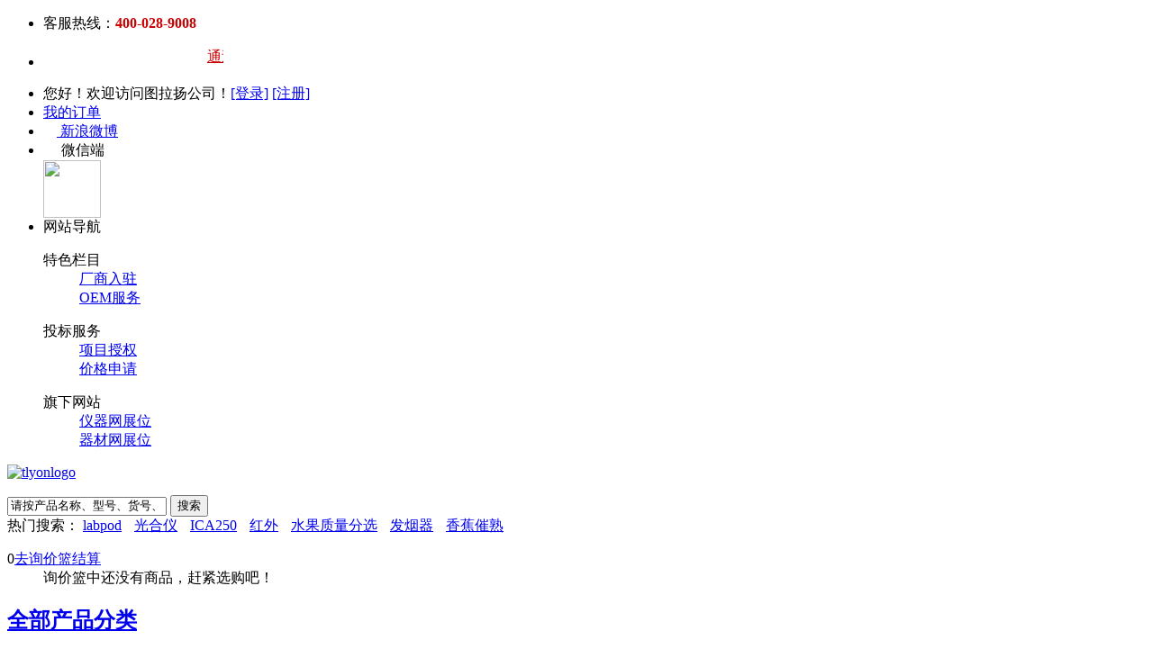

--- FILE ---
content_type: text/html; Charset=gb2312
request_url: https://www.tlyon.com/5183.html
body_size: 364
content:
<html><head><meta http-equiv="Content-Type" content="text/html; charset=gb2312" /><meta http-equiv="pragma" content="no-cache" /><meta http-equiv="cache-control" content="no-store" /><meta http-equiv="Connection" content="Close" /><script>function JumpSelf(){	self.location="/5183.html?WebShieldSessionVerify=hMmlSuXaDVN4eBNRDNzT";}</script><script>setTimeout("JumpSelf()",700);</script></head><body></body></html>

--- FILE ---
content_type: text/html; charset=utf-8
request_url: https://www.tlyon.com/5183.html
body_size: 49377
content:
<!DOCTYPE html>
<html lang="zh-CN">
<head>
<meta http-equiv="Content-Type" content="text/html; charset=utf-8" />
<meta name="viewport" content="width=device-width, initial-scale=1.0, maximum-scale=1.0, user-scalable=no">
<meta http-equiv="X-UA-Compatible" content="IE=edge,chrome=1">
<meta name="Keywords" content="Tracker 3000 IP便携式汞蒸气分析仪,便携式汞蒸气检测仪" />
<meta name="Description" content="灵敏度：0.1 µg /m³" />
<title>Tracker 3000 IP便携式汞蒸气分析仪,便携式汞蒸气检测仪_图拉扬科技</title>
<link rel="shortcut icon" href="favicon.ico" />
<link rel="icon" href="animated_favicon.gif" type="image/gif" />
<link href="themes/jd2013/style.css" rel="stylesheet" type="text/css" />
<link href="themes/jd2013/base.css" rel="stylesheet" type="text/css">
<link href="themes/jd2013/MagicZoom.css" rel="stylesheet" type="text/css"/>
<script type="text/javascript" src="themes/jd2013/js/mzp-packed-me.js"></script>
<script type="text/javascript" src="themes/jd2013/js/site.js"></script>
<script type="text/javascript" src="js/common.js"></script><script type="text/javascript">
function $id(element) {
  return document.getElementById(element);
}
//切屏--是按钮，_v是内容平台，_h是内容库
function reg(str){
  var bt=$id(str+"_b").getElementsByTagName("h2");
  var oAhr=document.getElementById('herff');
  
  for(var i=0;i<bt.length;i++){
    bt[i].subj=str;
    bt[i].pai=i;
    bt[i].style.cursor="pointer";
    bt[i].onclick=function(){
      $id(this.subj+"_v").innerHTML=$id(this.subj+"_h").getElementsByTagName("blockquote")[this.pai].innerHTML;
      for(var j=0;j<$id(this.subj+"_b").getElementsByTagName("h2").length;j++){
        var _bt=$id(this.subj+"_b").getElementsByTagName("h2")[j];
        var ison=j==this.pai;
        _bt.className=(ison?"":"h2bg");
      }
    }
  }
   oAhr.onclick=function () {
  $id(bt[2].subj+"_v").innerHTML=$id(bt[2].subj+"_h").getElementsByTagName("blockquote")[bt[2].pai].innerHTML;
bt[0].className = "h2bg";
    bt[1].className = "h2bg";
 bt[2].className = "";
  bt[3].className = "h2bg";
bt[4].className = "h2bg";
   }
  
  $id(str+"_h").className="none";
  $id(str+"_v").innerHTML=$id(str+"_h").getElementsByTagName("blockquote")[0].innerHTML;
}
</script>
 <script type="text/javascript">
function change_img(img_src)
{
document.getElementsByName("goods_img")[0].src=img_src;
}
</script>
</head>
<body>
<script type="text/javascript">
var isWidescreen=screen.width>=1024;
if (isWidescreen){document.getElementsByTagName("body")[0].className="w1210";}
</script>
<script type="text/javascript">
var process_request = "正在处理您的请求...";
</script>
<div id="shortcut-2013">
	<div class="w">
		<ul class="fl lh">
			<li class="fore1 ld"><b></b>客服热线：<span style=" font-weight:bold; color:#c00;">400-028-9008</span>
			</li>
		</ul>
<ul class="fl lh">
<li class="fore1 ld"><marquee scrollAmount=2 width="200px"><a href="article-2268.html" style="color:#c00;" target="_blank">通过贮藏技术提高特种果蔬作物的质量并减少损失！</a></marquee></li>
		</ul>
		<ul class="fr lh">
		   <script type="text/javascript" src="js/transport.js"></script><script type="text/javascript" src="js/utils.js"></script>			<li class="fore1"><span id="ECS_MEMBERZONE"><div id="append_parent"></div>
 您好！欢迎访问图拉扬公司！<a href="user.php?act=login">[登录]</a>&nbsp;<a href="user.php?act=register">[注册]</a>
</span></li>
			<li class="fore2 ld">
				<s></s>
				<a href="user.php?act=order_list" rel="nofollow">我的订单</a>
			</li>
			<li class="fore3 ld">
				<s></s>
				<a href="http://weibo.com/tlyon" target="_blank"><img src="themes/jd2013/images/tb.png" width="15" height="15" align="absmiddle">&nbsp;新浪微博</a></li>
			<li class="fore4 ld menu" id="biz-service" onMouseOver="this.className='fore4 ld menu hover'" onMouseOut="this.className='fore4 ld menu'">
				<s></s>
				<span class="outline"></span>
				<span class="blank"></span><img src="themes/jd2013/images/weixin.png" width="16" height="16" align="absmiddle" >
				微信端
				<b></b>
				<div class="dd">
					<div><img src="themes/jd2013/images/wxgzh.jpg" width="64" height="64" align="absmiddle" ></div>
				</div>
			</li>
			<li class="fore5 ld menu" id="site-nav" onMouseOver="this.className='fore5 ld menu hover'" onMouseOut="this.className='fore5 ld menu'">
				<s></s>
				<span class="outline"></span>
				<span class="blank"></span>
				网站导航
				<b></b>
				<div class="dd lh">
					<dl class="item fore1">
						<dt>特色栏目</dt>
						<dd>
							<div><a target="_blank" href="article-25.html">厂商入驻</a></div>
							<div><a target="_blank" href="article-28.html">OEM服务</a></div>
						</dd>
					</dl>
                                        <dl class="item fore2">
						<dt>投标服务</dt>
						<dd>
							<div><a target="_blank" href="article-26.html">项目授权</a></div>
							<div><a target="_blank" href="article-27.html">价格申请</a></div>
						</dd>
					</dl> 
					<dl class="item fore3">
						<dt>旗下网站</dt>
						<dd>
							<div><a target="_blank" href="http://www.instrument.com.cn/netshow/SH102889/">仪器网展位</a></div>
						</dd>
                                                 <dd>
			<div><a target="_blank" href="http://www.bio-equip.com/otherproduct.asp?id=59874">器材网展位</a></div>
						</dd>
					</dl>
				</div>
			</li>
		</ul>
		<span class="clr"></span>
	</div>
</div>
<div id="o-header-2013">
	<div class="w" id="header-2013">
		<div id="logo-2013" class="ld"><a href="index.html"><b></b><img src="themes/jd2013/images/tlyon_logo.png" width="290" height="82" alt="tlyonlogo"></a></div>
		<div id="search-2013">
			<div class="i-search ld">
				<ul id="shelper" class="hide">
				</ul>
				<div class="form">
				<form id=searchForm name=searchForm onSubmit="return checkSearchForm()" action="search.html" method=get>
					<input type="text" class="text" accesskey="s" id="key" name="keywords" value="请按产品名称、型号、货号、品牌、CAS搜索！" onfocus="if(this.value=='请按产品名称、型号、货号、品牌、CAS搜索！'){this.value='';this.style.color='#999'};$('#subscription-prompt').hide()" onblur="if(this.value==''){this.value='请按产品名称、型号、货号、品牌、CAS搜索！';this.style.color='#999'}">
					<input type="submit" value="搜索" class="button">
					</form>
				</div>
			</div>
			<div>   热门搜索：
      <span style="height:18px;color:#999; overflow:hidden;margin-right:10px;"><a href="search.html?keywords=labpod">labpod</a></span>
      <span style="height:18px;color:#999; overflow:hidden;margin-right:10px;"><a href="search.html?keywords=%E5%85%89%E5%90%88%E4%BB%AA">光合仪</a></span>
      <span style="height:18px;color:#999; overflow:hidden;margin-right:10px;"><a href="search.html?keywords=ICA250">ICA250</a></span>
      <span style="height:18px;color:#999; overflow:hidden;margin-right:10px;"><a href="search.html?keywords=%E7%BA%A2%E5%A4%96">红外</a></span>
      <span style="height:18px;color:#999; overflow:hidden;margin-right:10px;"><a href="search.html?keywords=%E6%B0%B4%E6%9E%9C%E8%B4%A8%E9%87%8F%E5%88%86%E9%80%89">水果质量分选</a></span>
      <span style="height:18px;color:#999; overflow:hidden;margin-right:10px;"><a href="search.html?keywords=%E5%8F%91%E7%83%9F%E5%99%A8">发烟器</a></span>
      <span style="height:18px;color:#999; overflow:hidden;margin-right:10px;"><a href="search.html?keywords=%E9%A6%99%E8%95%89%E5%82%AC%E7%86%9F">香蕉催熟</a></span>
      </div>
		</div>
		
		<div id="settleup-2013">
			<dl id="ECS_CARTINFO" onMouseOver="this.className='hover'" onMouseOut="this.className=''">
				<dt class="ld"><s></s><span class="shopping"><span id="shopping-amount">0</span></span><a href="flow.html" id="settleup-url">去询价篮结算</a> <b></b> </dt>
			             <dd><div class="prompt"><div class="nogoods"><b></b>询价篮中还没有商品，赶紧选购吧！</div></div></dd>
        
<script type="text/javascript">
function deleteCartGoods(rec_id)
{
Ajax.call('delete_cart_goods.php', 'id='+rec_id, deleteCartGoodsResponse, 'POST', 'JSON');
}

/**
 * 接收返回的信息
 */
function deleteCartGoodsResponse(res)
{
  if (res.error)
  {
    alert(res.err_msg);
  }
  else
  {
      document.getElementById('ECS_CARTINFO').innerHTML = res.content;
  }
}
</script>			</dl>
		</div>
		
	</div>
	
	<div class="blank"></div>
	<div class="w">
		<div id="nav-2013">
			<div id="categorys-2013">
			 <div onmouseover="this.className='allsorthover'" onmouseout="this.className=''">
				<div class="mt ld"><h2 class="bgr"><a href="catalog.html">全部产品分类<b></b></a></h2></div>
			<div class="mceu lynone">   
						                 
			<div class="item fore" onMouseOver="this.className='item fore hover'" onMouseOut="this.className='item fore'"> 
			<span><h3><a href="https://www.tlyon.com/category-39.html">前处理萃取/纯化/消解/泵</a></h3><s></s></span>          
			 <div class="i-mc">                            
			 <div class="subitem"> 
			             
			       <dl class="fore1">             
				     <dt> <a href="https://www.tlyon.com/category-61.html">分离萃取</a></dt>                    
					     <dd>
						 						 <em><a href="https://www.tlyon.com/category-66.html">固相萃取仪</a></em>
						 						 <em><a href="https://www.tlyon.com/category-67.html">超声波萃取仪</a></em>
						 						 <em><a href="https://www.tlyon.com/category-68.html">超临界萃取</a></em>
						 						 <em><a href="https://www.tlyon.com/category-128.html">离心机</a></em>
						 						 <em><a href="https://www.tlyon.com/category-647.html">溶剂萃取仪</a></em>
						 						 </dd>                  
					  </dl> 
					            
			       <dl class="fore1">             
				     <dt> <a href="https://www.tlyon.com/category-62.html">纯化设备</a></dt>                    
					     <dd>
						 						 <em><a href="https://www.tlyon.com/category-71.html">纯水系统</a></em>
						 						 <em><a href="https://www.tlyon.com/category-72.html">旋转蒸发仪</a></em>
						 						 <em><a href="https://www.tlyon.com/category-73.html">氮吹仪</a></em>
						 						 <em><a href="https://www.tlyon.com/category-74.html">凝胶净化系统（GPC）</a></em>
						 						 <em><a href="https://www.tlyon.com/category-360.html">浓缩仪</a></em>
						 						 <em><a href="https://www.tlyon.com/category-708.html">溶剂纯化系统</a></em>
						 						 <em><a href="https://www.tlyon.com/category-800.html">薄膜蒸馏系统</a></em>
						 						 </dd>                  
					  </dl> 
					            
			       <dl class="fore1">             
				     <dt> <a href="https://www.tlyon.com/category-63.html">泵与真空设备</a></dt>                    
					     <dd>
						 						 <em><a href="https://www.tlyon.com/category-76.html">真空泵</a></em>
						 						 <em><a href="https://www.tlyon.com/category-77.html">蠕动泵</a></em>
						 						 <em><a href="https://www.tlyon.com/category-78.html">注射泵</a></em>
						 						 <em><a href="https://www.tlyon.com/category-79.html">输液泵</a></em>
						 						 <em><a href="https://www.tlyon.com/category-577.html">隔膜泵</a></em>
						 						 <em><a href="https://www.tlyon.com/category-578.html">杂交泵</a></em>
						 						 <em><a href="https://www.tlyon.com/category-580.html">分子泵</a></em>
						 						 <em><a href="https://www.tlyon.com/category-581.html">计量泵</a></em>
						 						 <em><a href="https://www.tlyon.com/category-598.html">旋片泵</a></em>
						 						 <em><a href="https://www.tlyon.com/category-621.html">真空过滤系统</a></em>
						 						 <em><a href="https://www.tlyon.com/category-625.html">柱塞泵</a></em>
						 						 <em><a href="https://www.tlyon.com/category-626.html">泵头</a></em>
						 						 <em><a href="https://www.tlyon.com/category-627.html">空压机</a></em>
						 						 <em><a href="https://www.tlyon.com/category-668.html">冷阱</a></em>
						 						 <em><a href="https://www.tlyon.com/category-742.html">泵管</a></em>
						 						 </dd>                  
					  </dl> 
					            
			       <dl class="fore1">             
				     <dt> <a href="https://www.tlyon.com/category-112.html">气体处理</a></dt>                    
					     <dd>
						 						 <em><a href="https://www.tlyon.com/category-113.html">氮气发生器</a></em>
						 						 <em><a href="https://www.tlyon.com/category-114.html">空气发生器</a></em>
						 						 <em><a href="https://www.tlyon.com/category-115.html">氢气发生器</a></em>
						 						 <em><a href="https://www.tlyon.com/category-130.html">氮氢空一体机</a></em>
						 						 <em><a href="https://www.tlyon.com/category-131.html">气体净化器</a></em>
						 						 </dd>                  
					  </dl> 
					            
			       <dl class="fore1">             
				     <dt> <a href="https://www.tlyon.com/category-121.html">混合分散</a></dt>                    
					     <dd>
						 						 <em><a href="https://www.tlyon.com/category-132.html">混匀器</a></em>
						 						 <em><a href="https://www.tlyon.com/category-133.html">磁力搅拌器</a></em>
						 						 <em><a href="https://www.tlyon.com/category-134.html">匀浆仪</a></em>
						 						 <em><a href="https://www.tlyon.com/category-135.html">均质器</a></em>
						 						 <em><a href="https://www.tlyon.com/category-145.html">研磨仪</a></em>
						 						 <em><a href="https://www.tlyon.com/category-146.html">粉碎仪</a></em>
						 						 <em><a href="https://www.tlyon.com/category-728.html">筛分仪</a></em>
						 						 </dd>                  
					  </dl> 
					            
			       <dl class="fore1">             
				     <dt> <a href="https://www.tlyon.com/category-122.html">合成反应</a></dt>                    
					     <dd>
						 						 <em><a href="https://www.tlyon.com/category-136.html">反应釜/反应器</a></em>
						 						 <em><a href="https://www.tlyon.com/category-137.html">化学合成仪</a></em>
						 						 <em><a href="https://www.tlyon.com/category-138.html">微波合成仪</a></em>
						 						 </dd>                  
					  </dl> 
					            
			       <dl class="fore1">             
				     <dt> <a href="https://www.tlyon.com/category-123.html">制冷干燥</a></dt>                    
					     <dd>
						 						 <em><a href="https://www.tlyon.com/category-139.html">马弗炉</a></em>
						 						 <em><a href="https://www.tlyon.com/category-140.html">喷雾干燥仪</a></em>
						 						 <em><a href="https://www.tlyon.com/category-141.html">除湿机</a></em>
						 						 <em><a href="https://www.tlyon.com/category-142.html">烘箱/干燥箱</a></em>
						 						 <em><a href="https://www.tlyon.com/category-143.html">水浴/油浴/金属浴</a></em>
						 						 <em><a href="https://www.tlyon.com/category-632.html">冷冻干燥机</a></em>
						 						 <em><a href="https://www.tlyon.com/category-682.html">冷却循环水机</a></em>
						 						 </dd>                  
					  </dl> 
					            
			       <dl class="fore1">             
				     <dt> <a href="https://www.tlyon.com/category-125.html">制样消解</a></dt>                    
					     <dd>
						 						 <em><a href="https://www.tlyon.com/category-129.html">微波消解仪/萃取仪</a></em>
						 						 <em><a href="https://www.tlyon.com/category-147.html">消化炉</a></em>
						 						 <em><a href="https://www.tlyon.com/category-148.html">消解仪</a></em>
						 						 <em><a href="https://www.tlyon.com/category-149.html">水解装置</a></em>
						 						 </dd>                  
					  </dl> 
					            
			       <dl class="fore1">             
				     <dt> <a href="https://www.tlyon.com/category-126.html">液体处理</a></dt>                    
					     <dd>
						 						 <em><a href="https://www.tlyon.com/category-150.html">移液器/移液枪</a></em>
						 						 <em><a href="https://www.tlyon.com/category-151.html">瓶口分液器</a></em>
						 						 <em><a href="https://www.tlyon.com/category-457.html">移液管控制器</a></em>
						 						 <em><a href="https://www.tlyon.com/category-458.html">连续分液注射器</a></em>
						 						 <em><a href="https://www.tlyon.com/category-586.html">液体处理工作站</a></em>
						 						 <em><a href="https://www.tlyon.com/category-646.html">废液抽吸系统</a></em>
						 						 </dd>                  
					  </dl> 
					            
			       <dl class="fore1">             
				     <dt> <a href="https://www.tlyon.com/category-127.html">清洗消毒</a></dt>                    
					     <dd>
						 						 <em><a href="https://www.tlyon.com/category-153.html">超声波清洗器</a></em>
						 						 <em><a href="https://www.tlyon.com/category-154.html">灭菌器/灭菌箱</a></em>
						 						 <em><a href="https://www.tlyon.com/category-155.html">空气消毒机</a></em>
						 						 <em><a href="https://www.tlyon.com/category-156.html">洗瓶机</a></em>
						 						 <em><a href="https://www.tlyon.com/category-622.html">本生灯</a></em>
						 						 <em><a href="https://www.tlyon.com/category-628.html">微孔板清洗仪</a></em>
						 						 <em><a href="https://www.tlyon.com/category-645.html">等离子清洗机</a></em>
						 						 </dd>                  
					  </dl> 
					    	                  
				
				</div>   
				    <div class="cat-right-con fr">      
					  <dl class="categorys-promotions">           
					   <dt>研究项目</dt>          
					     <dd>               
						  <ul>                  
						    <li>
							 							 <a href='/brand-44-c0.html' target='_blank'><img src='data/afficheimg/1376474313950233135.jpg' width='194' height='70' /></a>							</li>
							<li>
							 							 							</li>       
					  </ul> 
					  </dd> 
					 </dl>
					<dl class="categorys-brands">               
				 <dt>推荐品牌</dt>          
				   <dd>              
				     <ul>                   
					                                                               <li><a href="https://www.tlyon.com/b-25aerwa-c39.html">济南阿尔瓦</a></li> 
                                                                                <li><a href="https://www.tlyon.com/b-7Gilson-c39.html">法国Gilson</a></li> 
                                                                                <li><a href="https://www.tlyon.com/b-201laiheng-c39.html">北京来亨</a></li> 
                                                                                <li><a href="https://www.tlyon.com/b-208Reeko-c39.html">美国Reeko</a></li> 
                                                                                <li><a href="https://www.tlyon.com/b-230Labtech-c39.html">美国Labtech</a></li> 
                                                                                <li><a href="https://www.tlyon.com/b-30hanon-c39.html">济南海能</a></li> 
                                                                                <li><a href="https://www.tlyon.com/b-317preekem-c39.html">上海屹尧</a></li> 
                                                                                <li><a href="https://www.tlyon.com/b-318xintuo-c39.html">上海新拓</a></li> 
                                                                                <li><a href="https://www.tlyon.com/b-316Aurora-c39.html">加拿大Aurora</a></li> 
                                                                                <li><a href="https://www.tlyon.com/b-361agela-c39.html">天津艾杰尔</a></li> 
                                                                                <li><a href="https://www.tlyon.com/b-388liujiaoti-c39.html">北京六角体</a></li> 
                                                                                <li><a href="https://www.tlyon.com/b-414kezhe-c39.html">上海科哲</a></li> 
                                                                                <li><a href="https://www.tlyon.com/b-465supelco-c39.html">美国Supelco</a></li> 
                                                                                <li><a href="https://www.tlyon.com/b-532Apricot Designs-c39.html">美国Apricot Designs</a></li> 
                                                                                <li><a href="https://www.tlyon.com/b-453J2Scientific-c39.html">美国J2 Scientific</a></li> 
                                                                                <li><a href="https://www.tlyon.com/b-466biocomma-c39.html">深圳逗点</a></li> 
                                                                                                                                                                                                                                                                                                                                                                                                                                                                                                                                                                                                                                                                                                                                                                                                                                                                                                                                                                                                                                                                                                                                                                                                                                                                                                                                                                                                                                                                                                                                                                                                                                                                                                                                                                                                                                                                                                                                                                                                                                                                                                                                                                                                                                                                                                                                                                                                                                                                                                                                                                                                                                                                                                                                                                                                                                                                                                                                                                                                                                                                                                                                                                                                                                                                                                                                                                                                                                                                                                                                                                                                                                                                                                                                                                                                                                                                                                                                                                                                                                                                                                                                                                                                                                                                                                                                                                                                                                                                                                                                                                                                                                                                                                                                                                                                                                                                                                                                                                                                                                                                                                                                                                                                                                                                                                                                                                                                                                                                                                                                                                                                                                                                                                                                                                                                                                                                                                                	   
					   </ul>   
				 </dd>       
				  </dl>
				
				</div> 
				</div>
				</div>    
			                              
			<div class="item" onMouseOver="this.className='item hover'" onMouseOut="this.className='item'"> 
			<span><h3><a href="https://www.tlyon.com/category-1.html">光学色差/天平/显微镜</a></h3><s></s></span>          
			 <div class="i-mc">                            
			 <div class="subitem"> 
			             
			       <dl class="fore1">             
				     <dt> <a href="https://www.tlyon.com/category-6.html">光学测量</a></dt>                    
					     <dd>
						 						 <em><a href="https://www.tlyon.com/category-17.html">折光仪/折射仪</a></em>
						 						 <em><a href="https://www.tlyon.com/category-18.html">旋光仪</a></em>
						 						 <em><a href="https://www.tlyon.com/category-19.html">色差仪</a></em>
						 						 <em><a href="https://www.tlyon.com/category-20.html">光泽度仪</a></em>
						 						 <em><a href="https://www.tlyon.com/category-21.html">白度仪</a></em>
						 						 <em><a href="https://www.tlyon.com/category-157.html">色度计</a></em>
						 						 <em><a href="https://www.tlyon.com/category-158.html">应力仪</a></em>
						 						 <em><a href="https://www.tlyon.com/category-203.html">熔点测试仪</a></em>
						 						 <em><a href="https://www.tlyon.com/category-660.html">雾度计</a></em>
						 						 <em><a href="https://www.tlyon.com/category-684.html">标准光源箱</a></em>
						 						 <em><a href="https://www.tlyon.com/category-797.html">激光测振仪</a></em>
						 						 </dd>                  
					  </dl> 
					            
			       <dl class="fore1">             
				     <dt> <a href="https://www.tlyon.com/category-2.html">光学显微镜</a></dt>                    
					     <dd>
						 						 <em><a href="https://www.tlyon.com/category-8.html">生物显微镜</a></em>
						 						 <em><a href="https://www.tlyon.com/category-9.html">体视显微镜</a></em>
						 						 <em><a href="https://www.tlyon.com/category-10.html">荧光显微镜</a></em>
						 						 <em><a href="https://www.tlyon.com/category-12.html">偏光显微镜</a></em>
						 						 <em><a href="https://www.tlyon.com/category-13.html">红外显微镜</a></em>
						 						 <em><a href="https://www.tlyon.com/category-15.html">工具显微镜</a></em>
						 						 <em><a href="https://www.tlyon.com/category-159.html">金相显微镜</a></em>
						 						 <em><a href="https://www.tlyon.com/category-569.html">数码显微镜</a></em>
						 						 <em><a href="https://www.tlyon.com/category-584.html">共聚焦显微镜</a></em>
						 						 </dd>                  
					  </dl> 
					            
			       <dl class="fore1">             
				     <dt> <a href="https://www.tlyon.com/category-284.html">天平衡器</a></dt>                    
					     <dd>
						 						 <em><a href="https://www.tlyon.com/category-285.html">分析天平</a></em>
						 						 <em><a href="https://www.tlyon.com/category-562.html">架盘天平</a></em>
						 						 <em><a href="https://www.tlyon.com/category-563.html">大称量电子天平</a></em>
						 						 <em><a href="https://www.tlyon.com/category-564.html">机械天平</a></em>
						 						 <em><a href="https://www.tlyon.com/category-566.html">标准天平</a></em>
						 						 <em><a href="https://www.tlyon.com/category-567.html">静水力学天平</a></em>
						 						 <em><a href="https://www.tlyon.com/category-570.html">超微量/微量天平</a></em>
						 						 <em><a href="https://www.tlyon.com/category-709.html">石英晶体微天平</a></em>
						 						 </dd>                  
					  </dl> 
					            
			       <dl class="fore1">             
				     <dt> <a href="https://www.tlyon.com/category-319.html">电子显微镜</a></dt>                    
					     <dd>
						 						 <em><a href="https://www.tlyon.com/category-320.html">扫描电子显微镜</a></em>
						 						 <em><a href="https://www.tlyon.com/category-321.html">透射电子显微镜</a></em>
						 						 <em><a href="https://www.tlyon.com/category-717.html">3D光学轮廓仪</a></em>
						 						 </dd>                  
					  </dl> 
					            
			       <dl class="fore1">             
				     <dt> <a href="https://www.tlyon.com/category-648.html">光学制样</a></dt>                    
					     <dd>
						 						 <em><a href="https://www.tlyon.com/category-649.html">金相切割机</a></em>
						 						 <em><a href="https://www.tlyon.com/category-650.html">金相镶嵌机</a></em>
						 						 <em><a href="https://www.tlyon.com/category-651.html">金相预磨机</a></em>
						 						 <em><a href="https://www.tlyon.com/category-652.html">金相磨抛机</a></em>
						 						 <em><a href="https://www.tlyon.com/category-653.html">金相抛光机</a></em>
						 						 </dd>                  
					  </dl> 
					            
			       <dl class="fore1">             
				     <dt> <a href="https://www.tlyon.com/category-704.html">标签扫描</a></dt>                    
					     <dd>
						 						 <em><a href="https://www.tlyon.com/category-705.html">标签书写仪</a></em>
						 						 <em><a href="https://www.tlyon.com/category-706.html">编码扫描仪</a></em>
						 						 <em><a href="https://www.tlyon.com/category-707.html">标签生成器</a></em>
						 						 </dd>                  
					  </dl> 
					            
			       <dl class="fore1">             
				     <dt> <a href="https://www.tlyon.com/category-712.html">显微镜成像系统</a></dt>                    
					     <dd>
						 						 <em><a href="https://www.tlyon.com/category-713.html">CCD相机</a></em>
						 						 <em><a href="https://www.tlyon.com/category-714.html">CMOS相机</a></em>
						 						 <em><a href="https://www.tlyon.com/category-715.html">显微相机</a></em>
						 						 </dd>                  
					  </dl> 
					            
			       <dl class="fore1">             
				     <dt> <a href="https://www.tlyon.com/category-786.html">显微镜附件</a></dt>                    
					     <dd>
						 						 <em><a href="https://www.tlyon.com/category-442.html">物镜浸油/浸水分配器</a></em>
						 						 <em><a href="https://www.tlyon.com/category-722.html">激光器</a></em>
						 						 <em><a href="https://www.tlyon.com/category-735.html">光源</a></em>
						 						 <em><a href="https://www.tlyon.com/category-755.html">显微注射</a></em>
						 						 <em><a href="https://www.tlyon.com/category-784.html">切片扫描应用系统</a></em>
						 						 <em><a href="https://www.tlyon.com/category-785.html">显微镜载物台</a></em>
						 						 <em><a href="https://www.tlyon.com/category-787.html">显微镜光源</a></em>
						 						 <em><a href="https://www.tlyon.com/category-789.html">操纵杆</a></em>
						 						 </dd>                  
					  </dl> 
					    	                  
				
				</div>   
				    <div class="cat-right-con fr">      
					  <dl class="categorys-promotions">           
					   <dt>研究项目</dt>          
					     <dd>               
						  <ul>                  
						    <li>
							 							 							</li>
							<li>
							 							 <a href='/1635.html' target='_blank'><img src='data/afficheimg/1440974351324951742.jpg' width='194' height='70' /></a>							</li>       
					  </ul> 
					  </dd> 
					 </dl>
					<dl class="categorys-brands">               
				 <dt>推荐品牌</dt>          
				   <dd>              
				     <ul>                   
					                                                               <li><a href="https://www.tlyon.com/b-70youke-c1.html">上海佑科</a></li> 
                                                                                <li><a href="https://www.tlyon.com/b-172Olympus-c1.html">日本Olympus</a></li> 
                                                                                <li><a href="https://www.tlyon.com/b-117Zeiss-c1.html">德国Zeiss</a></li> 
                                                                                <li><a href="https://www.tlyon.com/b-254Nikon-c1.html">日本Nikon</a></li> 
                                                                                <li><a href="https://www.tlyon.com/b-191Leica-c1.html">瑞士Leica</a></li> 
                                                                                <li><a href="https://www.tlyon.com/b-482csoif-c1.html">上光五厂</a></li> 
                                                                                <li><a href="https://www.tlyon.com/b-120Bruker-c1.html">德国Bruker</a></li> 
                                                                                <li><a href="https://www.tlyon.com/b-375tiansheng-c1.html">上海天省</a></li> 
                                                                                <li><a href="https://www.tlyon.com/b-68suoguang-c1.html">上海索光</a></li> 
                                                                                <li><a href="https://www.tlyon.com/b-110ATAGO-c1.html">日本ATAGO</a></li> 
                                                                                <li><a href="https://www.tlyon.com/b-140Rudolph-c1.html">美国Rudolph</a></li> 
                                                                                <li><a href="https://www.tlyon.com/b-30hanon-c1.html">济南海能</a></li> 
                                                                                <li><a href="https://www.tlyon.com/b-46Xrite-c1.html">美国Xrite</a></li> 
                                                                                <li><a href="https://www.tlyon.com/b-71puxi-c1.html">上海谱熙</a></li> 
                                                                                <li><a href="https://www.tlyon.com/b-92konicaminolta-c1.html">日本美能达</a></li> 
                                                                                <li><a href="https://www.tlyon.com/b-165-3NH-c1.html">深圳3NH</a></li> 
                                                                                                                                                                                                                                                                                                                                                                                                                                                                                                                                                                                                                                                                                                                                                                                                                                                                                                                                                                                                                                                                                                                                                                                                                                                                                                                                                                                                                                                                                                                                                                                                                                                                                                                                                                                                                                                                                                                                                                                                	   
					   </ul>   
				 </dd>       
				  </dl>
				
				</div> 
				</div>
				</div>    
			                              
			<div class="item" onMouseOver="this.className='item hover'" onMouseOut="this.className='item'"> 
			<span><h3><a href="https://www.tlyon.com/category-3.html">光谱/色谱/质谱/电化学</a></h3><s></s></span>          
			 <div class="i-mc">                            
			 <div class="subitem"> 
			             
			       <dl class="fore1">             
				     <dt> <a href="https://www.tlyon.com/category-25.html">电化学仪器</a></dt>                    
					     <dd>
						 						 <em><a href="https://www.tlyon.com/category-28.html">PH酸度计</a></em>
						 						 <em><a href="https://www.tlyon.com/category-160.html">极谱仪/伏安仪</a></em>
						 						 <em><a href="https://www.tlyon.com/category-161.html">滴定仪</a></em>
						 						 <em><a href="https://www.tlyon.com/category-296.html">电导率仪</a></em>
						 						 <em><a href="https://www.tlyon.com/category-420.html">流动分析仪</a></em>
						 						 <em><a href="https://www.tlyon.com/category-642.html">电化学工作站</a></em>
						 						 <em><a href="https://www.tlyon.com/category-792.html">溶剂沸点测定仪</a></em>
						 						 </dd>                  
					  </dl> 
					            
			       <dl class="fore1">             
				     <dt> <a href="https://www.tlyon.com/category-26.html">水分测定</a></dt>                    
					     <dd>
						 						 <em><a href="https://www.tlyon.com/category-30.html">红外水分测定仪</a></em>
						 						 <em><a href="https://www.tlyon.com/category-31.html">多功能水分仪</a></em>
						 						 <em><a href="https://www.tlyon.com/category-32.html">卡尔·费休水分仪</a></em>
						 						 <em><a href="https://www.tlyon.com/category-33.html">微量水分仪</a></em>
						 						 <em><a href="https://www.tlyon.com/category-34.html">露点仪</a></em>
						 						 <em><a href="https://www.tlyon.com/category-565.html">卤素水分仪</a></em>
						 						 </dd>                  
					  </dl> 
					            
			       <dl class="fore1">             
				     <dt> <a href="https://www.tlyon.com/category-222.html">色谱仪</a></dt>                    
					     <dd>
						 						 <em><a href="https://www.tlyon.com/category-223.html">液相色谱仪</a></em>
						 						 <em><a href="https://www.tlyon.com/category-224.html">气相色谱仪</a></em>
						 						 <em><a href="https://www.tlyon.com/category-225.html">离子色谱仪</a></em>
						 						 <em><a href="https://www.tlyon.com/category-227.html">氨基酸分析仪</a></em>
						 						 <em><a href="https://www.tlyon.com/category-228.html">凝胶色谱仪</a></em>
						 						 <em><a href="https://www.tlyon.com/category-229.html">色谱检测器</a></em>
						 						 <em><a href="https://www.tlyon.com/category-230.html">进样器</a></em>
						 						 <em><a href="https://www.tlyon.com/category-231.html">热解析仪/脱附仪</a></em>
						 						 <em><a href="https://www.tlyon.com/category-283.html">毛细管电泳</a></em>
						 						 <em><a href="https://www.tlyon.com/category-378.html">色谱工作站</a></em>
						 						 <em><a href="https://www.tlyon.com/category-416.html">离子迁移谱仪</a></em>
						 						 <em><a href="https://www.tlyon.com/category-439.html">色谱泵</a></em>
						 						 <em><a href="https://www.tlyon.com/category-484.html">制备色谱仪</a></em>
						 						 <em><a href="https://www.tlyon.com/category-609.html">超临界流体色谱仪</a></em>
						 						 <em><a href="https://www.tlyon.com/category-654.html">薄层色谱</a></em>
						 						 <em><a href="https://www.tlyon.com/category-688.html">柱温箱</a></em>
						 						 <em><a href="https://www.tlyon.com/category-692.html">柱后衍生系统</a></em>
						 						 </dd>                  
					  </dl> 
					            
			       <dl class="fore1">             
				     <dt> <a href="https://www.tlyon.com/category-232.html">光谱仪</a></dt>                    
					     <dd>
						 						 <em><a href="https://www.tlyon.com/category-233.html">分光光度计</a></em>
						 						 <em><a href="https://www.tlyon.com/category-234.html">紫外可见分光光度计</a></em>
						 						 <em><a href="https://www.tlyon.com/category-235.html">火焰光度计</a></em>
						 						 <em><a href="https://www.tlyon.com/category-236.html">荧光分光光度计</a></em>
						 						 <em><a href="https://www.tlyon.com/category-237.html">红外分光光度计</a></em>
						 						 <em><a href="https://www.tlyon.com/category-238.html">近红外光谱仪</a></em>
						 						 <em><a href="https://www.tlyon.com/category-239.html">原子吸收光谱仪</a></em>
						 						 <em><a href="https://www.tlyon.com/category-240.html">原子荧光光谱仪</a></em>
						 						 <em><a href="https://www.tlyon.com/category-241.html">直读光谱仪</a></em>
						 						 <em><a href="https://www.tlyon.com/category-242.html">X荧光光谱仪</a></em>
						 						 <em><a href="https://www.tlyon.com/category-387.html">红外测油仪</a></em>
						 						 <em><a href="https://www.tlyon.com/category-618.html">拉曼光谱仪</a></em>
						 						 <em><a href="https://www.tlyon.com/category-641.html">氢化物发生器</a></em>
						 						 <em><a href="https://www.tlyon.com/category-711.html">光谱配件</a></em>
						 						 <em><a href="https://www.tlyon.com/category-731.html">激光诱导击穿光谱仪(LIBS)</a></em>
						 						 <em><a href="https://www.tlyon.com/category-801.html">高光谱成像仪</a></em>
						 						 </dd>                  
					  </dl> 
					            
			       <dl class="fore1">             
				     <dt> <a href="https://www.tlyon.com/category-243.html">元素分析</a></dt>                    
					     <dd>
						 						 <em><a href="https://www.tlyon.com/category-244.html">测汞仪</a></em>
						 						 <em><a href="https://www.tlyon.com/category-245.html">碳硫分析仪</a></em>
						 						 <em><a href="https://www.tlyon.com/category-246.html">硫氮分析仪</a></em>
						 						 <em><a href="https://www.tlyon.com/category-247.html">碳硅分析仪</a></em>
						 						 <em><a href="https://www.tlyon.com/category-248.html">有机元素分析仪</a></em>
						 						 <em><a href="https://www.tlyon.com/category-249.html">看谱镜</a></em>
						 						 <em><a href="https://www.tlyon.com/category-429.html">多元素分析仪</a></em>
						 						 </dd>                  
					  </dl> 
					            
			       <dl class="fore1">             
				     <dt> <a href="https://www.tlyon.com/category-250.html">质谱仪</a></dt>                    
					     <dd>
						 						 <em><a href="https://www.tlyon.com/category-251.html">液质联用（HPLC-MS）</a></em>
						 						 <em><a href="https://www.tlyon.com/category-252.html">气质联用(GC/MS)</a></em>
						 						 <em><a href="https://www.tlyon.com/category-428.html">ICP-AES/ICP-OES</a></em>
						 						 <em><a href="https://www.tlyon.com/category-579.html">离子阱质谱仪</a></em>
						 						 <em><a href="https://www.tlyon.com/category-655.html">飞行时间质谱仪</a></em>
						 						 <em><a href="https://www.tlyon.com/category-732.html">同位素质谱仪</a></em>
						 						 </dd>                  
					  </dl> 
					            
			       <dl class="fore1">             
				     <dt> <a href="https://www.tlyon.com/category-468.html">波谱</a></dt>                    
					     <dd>
						 						 <em><a href="https://www.tlyon.com/category-469.html">核磁共振</a></em>
						 						 <em><a href="https://www.tlyon.com/category-616.html">小核磁</a></em>
						 						 <em><a href="https://www.tlyon.com/category-667.html">电子顺磁共振（EPR）</a></em>
						 						 </dd>                  
					  </dl> 
					    	                  
				
				</div>   
				    <div class="cat-right-con fr">      
					  <dl class="categorys-promotions">           
					   <dt>研究项目</dt>          
					     <dd>               
						  <ul>                  
						    <li>
							 							 <a href='/category-161.html' target='_blank'><img src='data/afficheimg/1381969276324381267.jpg' width='194' height='70' /></a>							</li>
							<li>
							 							 <a href='/720.html' target='_blank'><img src='data/afficheimg/1399332359972400094.jpg' width='194' height='70' /></a>							</li>       
					  </ul> 
					  </dd> 
					 </dl>
					<dl class="categorys-brands">               
				 <dt>推荐品牌</dt>          
				   <dd>              
				     <ul>                   
					                                                               <li><a href="https://www.tlyon.com/b-65leici-c3.html">上海雷磁</a></li> 
                                                                                <li><a href="https://www.tlyon.com/b-111Lovibond-c3.html">德国Lovibond</a></li> 
                                                                                <li><a href="https://www.tlyon.com/b-126METTLER-c3.html">瑞士METTLER</a></li> 
                                                                                <li><a href="https://www.tlyon.com/b-202Eutech-c3.html">美国优特</a></li> 
                                                                                <li><a href="https://www.tlyon.com/b-45WTW-c3.html">德国WTW</a></li> 
                                                                                <li><a href="https://www.tlyon.com/b-311Metrohm-c3.html">瑞士Metrohm</a></li> 
                                                                                <li><a href="https://www.tlyon.com/b-503Prima-c3.html">英国Prima</a></li> 
                                                                                <li><a href="https://www.tlyon.com/b-47Ohaus-c3.html">美国Ohaus</a></li> 
                                                                                <li><a href="https://www.tlyon.com/b-99guoming-c3.html">天津国铭</a></li> 
                                                                                <li><a href="https://www.tlyon.com/b-103guanya-c3.html">深圳冠亚</a></li> 
                                                                                <li><a href="https://www.tlyon.com/b-320Brabender-c3.html">德国Brabender</a></li> 
                                                                                <li><a href="https://www.tlyon.com/b-326liangping-c3.html">上海良平</a></li> 
                                                                                <li><a href="https://www.tlyon.com/b-109sartorius-c3.html">德国sartorius</a></li> 
                                                                                <li><a href="https://www.tlyon.com/b-147ecm-c3.html">华盛昌CEM</a></li> 
                                                                                <li><a href="https://www.tlyon.com/b-393kett-c3.html">日本Kett</a></li> 
                                                                                <li><a href="https://www.tlyon.com/b-64anling-c3.html">上海安灵</a></li> 
                                                                                                                                                                                                                                                                                                                                                                                                                                                                                                                                                                                                                                                                                                                                                                                                                                                                                                                                                                                                                                                                                                                                                                                                                                                                                                                                                                                                                                                                                                                                                                                                                                                                                                                                                                                                                                                                                                                                                                                                                                                                                                                                                                                                                                                                                                                                                                                                                                                                                                                                                                                                                                                                                                                                                                                                                                                                                                                                                                                                                                                                                                                                                                                                                                                                                                                                                                                                                                                                                                                                                                                                                                                                                                                                                                                                                                                                                                                                                                                                                                                                                                                                                                                                                                                                                                                                                                                                                                                                                                                                                                                                                                                                                                                                                                                                                                                                                                                                                                                                                                        	   
					   </ul>   
				 </dd>       
				  </dl>
				
				</div> 
				</div>
				</div>    
			                              
			<div class="item" onMouseOver="this.className='item hover'" onMouseOut="this.className='item'"> 
			<span><h3><a href="https://www.tlyon.com/category-4.html">果蔬采后/食品安全/制药</a></h3><s></s></span>          
			 <div class="i-mc">                            
			 <div class="subitem"> 
			             
			       <dl class="fore1">             
				     <dt> <a href="https://www.tlyon.com/category-737.html">采后/气调/保鲜</a></dt>                    
					     <dd>
						 						 <em><a href="https://www.tlyon.com/category-630.html">智慧农业机器人</a></em>
						 						 <em><a href="https://www.tlyon.com/category-738.html">乙烯分析仪</a></em>
						 						 <em><a href="https://www.tlyon.com/category-739.html">湿度传感器</a></em>
						 						 <em><a href="https://www.tlyon.com/category-740.html">制氮机</a></em>
						 						 <em><a href="https://www.tlyon.com/category-741.html">物联监控</a></em>
						 						 <em><a href="https://www.tlyon.com/category-743.html">乙烯发生器</a></em>
						 						 <em><a href="https://www.tlyon.com/category-745.html">气调控制系统</a></em>
						 						 <em><a href="https://www.tlyon.com/category-748.html">乙醇分析仪</a></em>
						 						 <em><a href="https://www.tlyon.com/category-749.html">乙烯脱除机</a></em>
						 						 <em><a href="https://www.tlyon.com/category-750.html">乙烯催化剂</a></em>
						 						 <em><a href="https://www.tlyon.com/category-751.html">气体采样器</a></em>
						 						 <em><a href="https://www.tlyon.com/category-752.html">乙烯脱除器</a></em>
						 						 <em><a href="https://www.tlyon.com/category-753.html">乙烯脱除剂</a></em>
						 						 <em><a href="https://www.tlyon.com/category-754.html">烟雾发生器</a></em>
						 						 <em><a href="https://www.tlyon.com/category-770.html">果蔬呼吸测定仪</a></em>
						 						 <em><a href="https://www.tlyon.com/category-771.html">果蔬预冷系统</a></em>
						 						 <em><a href="https://www.tlyon.com/category-778.html">二氧化碳脱除机</a></em>
						 						 <em><a href="https://www.tlyon.com/category-779.html">气调包装机</a></em>
						 						 <em><a href="https://www.tlyon.com/category-780.html">气调试验系统</a></em>
						 						 <em><a href="https://www.tlyon.com/category-781.html">果蔬气调箱</a></em>
						 						 </dd>                  
					  </dl> 
					            
			       <dl class="fore1">             
				     <dt> <a href="https://www.tlyon.com/category-746.html">果品品质</a></dt>                    
					     <dd>
						 						 <em><a href="https://www.tlyon.com/category-176.html">水果硬度计</a></em>
						 						 <em><a href="https://www.tlyon.com/category-182.html">水果无损分析仪</a></em>
						 						 <em><a href="https://www.tlyon.com/category-747.html">水果直径分析仪</a></em>
						 						 <em><a href="https://www.tlyon.com/category-765.html">水果酸度计</a></em>
						 						 <em><a href="https://www.tlyon.com/category-798.html">水果品质分析系统</a></em>
						 						 </dd>                  
					  </dl> 
					            
			       <dl class="fore1">             
				     <dt> <a href="https://www.tlyon.com/category-40.html">食品分析</a></dt>                    
					     <dd>
						 						 <em><a href="https://www.tlyon.com/category-41.html">农药残留检测仪</a></em>
						 						 <em><a href="https://www.tlyon.com/category-42.html">ATP荧光检测仪</a></em>
						 						 <em><a href="https://www.tlyon.com/category-152.html">麦芽试验机</a></em>
						 						 <em><a href="https://www.tlyon.com/category-164.html">食品安全检测仪</a></em>
						 						 <em><a href="https://www.tlyon.com/category-165.html">定氮仪</a></em>
						 						 <em><a href="https://www.tlyon.com/category-166.html">兽药残留检测仪</a></em>
						 						 <em><a href="https://www.tlyon.com/category-167.html">霉菌毒素测定仪</a></em>
						 						 <em><a href="https://www.tlyon.com/category-168.html">脂肪测定仪</a></em>
						 						 <em><a href="https://www.tlyon.com/category-169.html">纤维测定仪</a></em>
						 						 <em><a href="https://www.tlyon.com/category-170.html">水分活度仪</a></em>
						 						 <em><a href="https://www.tlyon.com/category-171.html">乳品分析仪</a></em>
						 						 <em><a href="https://www.tlyon.com/category-172.html">食品甲醛测定仪</a></em>
						 						 <em><a href="https://www.tlyon.com/category-173.html">肉类水分仪</a></em>
						 						 <em><a href="https://www.tlyon.com/category-174.html">食用油品分析仪</a></em>
						 						 <em><a href="https://www.tlyon.com/category-175.html">病害肉速测仪</a></em>
						 						 <em><a href="https://www.tlyon.com/category-177.html">食品物性分析仪</a></em>
						 						 <em><a href="https://www.tlyon.com/category-178.html">荧光增白剂测定仪</a></em>
						 						 <em><a href="https://www.tlyon.com/category-179.html">亚硝酸盐测定仪</a></em>
						 						 <em><a href="https://www.tlyon.com/category-180.html">重金属测定仪</a></em>
						 						 <em><a href="https://www.tlyon.com/category-181.html">农产品质量安全检测仪</a></em>
						 						 <em><a href="https://www.tlyon.com/category-183.html">三聚氰胺检测仪</a></em>
						 						 <em><a href="https://www.tlyon.com/category-184.html">粉质分析仪</a></em>
						 						 <em><a href="https://www.tlyon.com/category-379.html">啤酒,饮料检测仪</a></em>
						 						 <em><a href="https://www.tlyon.com/category-461.html">蜂蜜检测仪</a></em>
						 						 <em><a href="https://www.tlyon.com/category-703.html">食品温度计</a></em>
						 						 </dd>                  
					  </dl> 
					            
			       <dl class="fore1">             
				     <dt> <a href="https://www.tlyon.com/category-94.html">药物分析</a></dt>                    
					     <dd>
						 						 <em><a href="https://www.tlyon.com/category-95.html">渗透压仪</a></em>
						 						 <em><a href="https://www.tlyon.com/category-96.html">溶出度仪</a></em>
						 						 <em><a href="https://www.tlyon.com/category-190.html">崩解仪</a></em>
						 						 <em><a href="https://www.tlyon.com/category-191.html">片剂硬度仪</a></em>
						 						 <em><a href="https://www.tlyon.com/category-192.html">脆碎度测定仪</a></em>
						 						 <em><a href="https://www.tlyon.com/category-193.html">药物透皮扩散试验仪</a></em>
						 						 <em><a href="https://www.tlyon.com/category-194.html">澄明度检测仪</a></em>
						 						 <em><a href="https://www.tlyon.com/category-195.html">细菌内毒素测定仪</a></em>
						 						 <em><a href="https://www.tlyon.com/category-196.html">热源测温仪</a></em>
						 						 <em><a href="https://www.tlyon.com/category-197.html">膏药软化点测定仪</a></em>
						 						 <em><a href="https://www.tlyon.com/category-198.html">微粒检测仪</a></em>
						 						 <em><a href="https://www.tlyon.com/category-199.html">药物融变时限仪</a></em>
						 						 <em><a href="https://www.tlyon.com/category-200.html">片剂多用测定仪</a></em>
						 						 <em><a href="https://www.tlyon.com/category-201.html">锥入度计</a></em>
						 						 <em><a href="https://www.tlyon.com/category-202.html">片剂厚度仪</a></em>
						 						 <em><a href="https://www.tlyon.com/category-204.html">冻力测试仪</a></em>
						 						 <em><a href="https://www.tlyon.com/category-205.html">明胶透明度测定仪</a></em>
						 						 <em><a href="https://www.tlyon.com/category-206.html">勃氏粘度计</a></em>
						 						 <em><a href="https://www.tlyon.com/category-371.html">制丸机</a></em>
						 						 <em><a href="https://www.tlyon.com/category-372.html">切片机</a></em>
						 						 <em><a href="https://www.tlyon.com/category-373.html">包衣机</a></em>
						 						 <em><a href="https://www.tlyon.com/category-419.html">片剂缺陷检查系统</a></em>
						 						 <em><a href="https://www.tlyon.com/category-459.html">压片机</a></em>
						 						 <em><a href="https://www.tlyon.com/category-460.html">中药粉碎机</a></em>
						 						 <em><a href="https://www.tlyon.com/category-777.html">GMP取样器</a></em>
						 						 </dd>                  
					  </dl> 
					            
			       <dl class="fore1">             
				     <dt> <a href="https://www.tlyon.com/category-207.html">石油分析</a></dt>                    
					     <dd>
						 						 <em><a href="https://www.tlyon.com/category-208.html">闪点仪/燃点仪</a></em>
						 						 <em><a href="https://www.tlyon.com/category-210.html">运动粘度试验器</a></em>
						 						 <em><a href="https://www.tlyon.com/category-211.html">蒸馏/馏程试验器</a></em>
						 						 <em><a href="https://www.tlyon.com/category-212.html">残炭试验器</a></em>
						 						 <em><a href="https://www.tlyon.com/category-213.html">燃料油物性测试仪</a></em>
						 						 <em><a href="https://www.tlyon.com/category-214.html">防锈腐蚀试验器</a></em>
						 						 <em><a href="https://www.tlyon.com/category-215.html">低温性能测试仪</a></em>
						 						 <em><a href="https://www.tlyon.com/category-216.html">润滑油/润滑脂物性测试仪</a></em>
						 						 <em><a href="https://www.tlyon.com/category-217.html">氧化安定性试验器</a></em>
						 						 <em><a href="https://www.tlyon.com/category-358.html">硫含量测定仪</a></em>
						 						 <em><a href="https://www.tlyon.com/category-568.html">辛烷值测定系列</a></em>
						 						 <em><a href="https://www.tlyon.com/category-582.html">沥青薄膜烘箱</a></em>
						 						 <em><a href="https://www.tlyon.com/category-607.html">弯曲梁流变仪</a></em>
						 						 <em><a href="https://www.tlyon.com/category-736.html">石油产品密度试验器</a></em>
						 						 </dd>                  
					  </dl> 
					    	                  
				
				</div>   
				    <div class="cat-right-con fr">      
					  <dl class="categorys-promotions">           
					   <dt>研究项目</dt>          
					     <dd>               
						  <ul>                  
						    <li>
							 							 <a href='https://www.tlyon.com/article-1147.html' target='_blank'><img src='data/afficheimg/1538093698134500206.jpg' width='194' height='70' /></a>							</li>
							<li>
							 							 <a href='https://www.tlyon.com/article-1201.html' target='_blank'><img src='data/afficheimg/1538094080362947263.jpg' width='194' height='70' /></a>							</li>       
					  </ul> 
					  </dd> 
					 </dl>
					<dl class="categorys-brands">               
				 <dt>推荐品牌</dt>          
				   <dd>              
				     <ul>                   
					                                                               <li><a href="https://www.tlyon.com/b-29haihongxin-c4.html">厦门海荭兴</a></li> 
                                                                                <li><a href="https://www.tlyon.com/b-40tongtai-c4.html">湖北同泰</a></li> 
                                                                                <li><a href="https://www.tlyon.com/b-43jidaxiaotiane-c4.html">吉大·小天鹅</a></li> 
                                                                                <li><a href="https://www.tlyon.com/b-297sitandao-c4.html">厦门斯坦道</a></li> 
                                                                                <li><a href="https://www.tlyon.com/b-163MEACSYS-c4.html">韩国美卡希斯</a></li> 
                                                                                <li><a href="https://www.tlyon.com/b-193nuoyawei-c4.html">石家庄诺亚威</a></li> 
                                                                                <li><a href="https://www.tlyon.com/b-275guangce-c4.html">广测科力</a></li> 
                                                                                <li><a href="https://www.tlyon.com/b-342zhiyunda-c4.html">北京智云达</a></li> 
                                                                                <li><a href="https://www.tlyon.com/b-23Hygiena-c4.html">美国Hygiena</a></li> 
                                                                                <li><a href="https://www.tlyon.com/b-22ruiguang-c4.html">吉林睿光</a></li> 
                                                                                <li><a href="https://www.tlyon.com/b-21tianlong-c4.html">西安天隆</a></li> 
                                                                                <li><a href="https://www.tlyon.com/b-20NHD-c4.html">美国NHD</a></li> 
                                                                                <li><a href="https://www.tlyon.com/b-31Kikkoman-c4.html">日本Kikkoman</a></li> 
                                                                                <li><a href="https://www.tlyon.com/b-154huaanmaike-c4.html">北京华安麦科</a></li> 
                                                                                <li><a href="https://www.tlyon.com/b-161chuangxin-c4.html">北京创新</a></li> 
                                                                                <li><a href="https://www.tlyon.com/b-197BioLumix-c4.html">美国BioLumix</a></li> 
                                                                                                                                                                                                                                                                                                                                                                                                                                                                                                                                                                                                                                                                                                                                                                                                                                                                                                                                                                                                                                                                                                                                                                                                                                                                                                                                                                                                                                                                                                                                                                                                                                                                                                                                                                                                                                                                                                                                                                                                                                                                                                                                                                                                                                                                                                                                                                                                                                                                                                                                                                                                                                                                                                                                                                                                                                                                                                                                                                                                                                                                                                                                                                                                                                                                                                                                                                                                                                                                                                                                                                                                                                                                                                                                                                                                                                                                                                                                                                                                                                                                                                                                                                                                                                                                                                                                                                                                                                                                                                                                                                                                                                                                                                                                                                                                                                                                                                                                                        	   
					   </ul>   
				 </dd>       
				  </dl>
				
				</div> 
				</div>
				</div>    
			                              
			<div class="item" onMouseOver="this.className='item hover'" onMouseOut="this.className='item'"> 
			<span><h3><a href="https://www.tlyon.com/category-27.html">生命科学/动物生理/微生物</a></h3><s></s></span>          
			 <div class="i-mc">                            
			 <div class="subitem"> 
			             
			       <dl class="fore1">             
				     <dt> <a href="https://www.tlyon.com/category-36.html">分子生物</a></dt>                    
					     <dd>
						 						 <em><a href="https://www.tlyon.com/category-253.html">电泳仪/电泳槽</a></em>
						 						 <em><a href="https://www.tlyon.com/category-254.html">PCR仪</a></em>
						 						 <em><a href="https://www.tlyon.com/category-255.html">分子杂交仪</a></em>
						 						 <em><a href="https://www.tlyon.com/category-256.html">核酸提取仪</a></em>
						 						 <em><a href="https://www.tlyon.com/category-257.html">细胞融合仪</a></em>
						 						 <em><a href="https://www.tlyon.com/category-258.html">细胞破碎仪</a></em>
						 						 <em><a href="https://www.tlyon.com/category-260.html">酶标仪</a></em>
						 						 <em><a href="https://www.tlyon.com/category-261.html">洗板机</a></em>
						 						 <em><a href="https://www.tlyon.com/category-282.html">紫外分析仪</a></em>
						 						 <em><a href="https://www.tlyon.com/category-390.html">凝胶染色仪</a></em>
						 						 <em><a href="https://www.tlyon.com/category-587.html">细胞成像系统</a></em>
						 						 <em><a href="https://www.tlyon.com/category-588.html">蛋白质纯化系统</a></em>
						 						 <em><a href="https://www.tlyon.com/category-591.html">芯片扫描/制备仪</a></em>
						 						 <em><a href="https://www.tlyon.com/category-613.html">化学发光仪</a></em>
						 						 <em><a href="https://www.tlyon.com/category-633.html">DNA测序仪</a></em>
						 						 <em><a href="https://www.tlyon.com/category-730.html">诱变育种仪</a></em>
						 						 <em><a href="https://www.tlyon.com/category-772.html">生物大分子相互作用仪</a></em>
						 						 <em><a href="https://www.tlyon.com/category-793.html">特定蛋白分析仪</a></em>
						 						 </dd>                  
					  </dl> 
					            
			       <dl class="fore1">             
				     <dt> <a href="https://www.tlyon.com/category-37.html">动物生理</a></dt>                    
					     <dd>
						 						 <em><a href="https://www.tlyon.com/category-259.html">疼痛,炎症</a></em>
						 						 <em><a href="https://www.tlyon.com/category-262.html">动物呼吸机/麻醉机</a></em>
						 						 <em><a href="https://www.tlyon.com/category-265.html">裂隙灯显微镜</a></em>
						 						 <em><a href="https://www.tlyon.com/category-286.html">组织浴,传感器,刺激器</a></em>
						 						 <em><a href="https://www.tlyon.com/category-287.html">血压,生物学功能</a></em>
						 						 <em><a href="https://www.tlyon.com/category-370.html">动物代谢,摄食行为</a></em>
						 						 <em><a href="https://www.tlyon.com/category-441.html">行为学,条件作用,迷宫</a></em>
						 						 <em><a href="https://www.tlyon.com/category-454.html">电休克仪,电损毁仪</a></em>
						 						 <em><a href="https://www.tlyon.com/category-470.html">运动协调,抓力测试,活动性</a></em>
						 						 <em><a href="https://www.tlyon.com/category-559.html">昆虫监测</a></em>
						 						 <em><a href="https://www.tlyon.com/category-605.html">数据采集</a></em>
						 						 <em><a href="https://www.tlyon.com/category-673.html">动物成像</a></em>
						 						 <em><a href="https://www.tlyon.com/category-721.html">视觉修补成像</a></em>
						 						 <em><a href="https://www.tlyon.com/category-802.html">果蝇研究</a></em>
						 						 </dd>                  
					  </dl> 
					            
			       <dl class="fore1">             
				     <dt> <a href="https://www.tlyon.com/category-38.html">微生物检测</a></dt>                    
					     <dd>
						 						 <em><a href="https://www.tlyon.com/category-266.html">菌落分析仪</a></em>
						 						 <em><a href="https://www.tlyon.com/category-267.html">集菌仪</a></em>
						 						 <em><a href="https://www.tlyon.com/category-268.html">滤膜孔径测定仪</a></em>
						 						 <em><a href="https://www.tlyon.com/category-269.html">微生物采样器</a></em>
						 						 <em><a href="https://www.tlyon.com/category-270.html">藻类计数仪</a></em>
						 						 <em><a href="https://www.tlyon.com/category-365.html">微生物限度检查仪</a></em>
						 						 <em><a href="https://www.tlyon.com/category-400.html">微生物鉴定系统</a></em>
						 						 <em><a href="https://www.tlyon.com/category-417.html">厌氧工作站</a></em>
						 						 <em><a href="https://www.tlyon.com/category-418.html">细菌接种仪</a></em>
						 						 <em><a href="https://www.tlyon.com/category-670.html">手套箱</a></em>
						 						 <em><a href="https://www.tlyon.com/category-671.html">厌氧罐</a></em>
						 						 </dd>                  
					  </dl> 
					            
			       <dl class="fore1">             
				     <dt> <a href="https://www.tlyon.com/category-218.html">生物工程设备</a></dt>                    
					     <dd>
						 						 <em><a href="https://www.tlyon.com/category-144.html">微生物液滴培养仪</a></em>
						 						 <em><a href="https://www.tlyon.com/category-271.html">振荡器、摇床</a></em>
						 						 <em><a href="https://www.tlyon.com/category-272.html">培养箱</a></em>
						 						 <em><a href="https://www.tlyon.com/category-273.html">生物反应器/发酵罐</a></em>
						 						 <em><a href="https://www.tlyon.com/category-274.html">超净工作台</a></em>
						 						 <em><a href="https://www.tlyon.com/category-275.html">生物安全柜</a></em>
						 						 <em><a href="https://www.tlyon.com/category-276.html">液氮罐</a></em>
						 						 <em><a href="https://www.tlyon.com/category-277.html">超低温冰箱</a></em>
						 						 <em><a href="https://www.tlyon.com/category-425.html">制冰机</a></em>
						 						 <em><a href="https://www.tlyon.com/category-634.html">二氧化碳培养箱</a></em>
						 						 <em><a href="https://www.tlyon.com/category-635.html">光照培养箱</a></em>
						 						 <em><a href="https://www.tlyon.com/category-636.html">生化/霉菌培养箱</a></em>
						 						 <em><a href="https://www.tlyon.com/category-637.html">恒温恒湿箱</a></em>
						 						 <em><a href="https://www.tlyon.com/category-719.html">生物过程分析仪</a></em>
						 						 <em><a href="https://www.tlyon.com/category-733.html">甲烷分析仪</a></em>
						 						 <em><a href="https://www.tlyon.com/category-760.html">微包囊制备系统</a></em>
						 						 <em><a href="https://www.tlyon.com/category-766.html">培养基制备仪</a></em>
						 						 </dd>                  
					  </dl> 
					            
			       <dl class="fore1">             
				     <dt> <a href="https://www.tlyon.com/category-219.html">细胞生物</a></dt>                    
					     <dd>
						 						 <em><a href="https://www.tlyon.com/category-278.html">流式细胞仪</a></em>
						 						 <em><a href="https://www.tlyon.com/category-279.html">细胞计数器</a></em>
						 						 <em><a href="https://www.tlyon.com/category-402.html">IVF</a></em>
						 						 <em><a href="https://www.tlyon.com/category-412.html">细胞代谢分析仪</a></em>
						 						 <em><a href="https://www.tlyon.com/category-413.html">减震台</a></em>
						 						 <em><a href="https://www.tlyon.com/category-610.html">组织培养系统</a></em>
						 						 <em><a href="https://www.tlyon.com/category-640.html">离子通道阅读器</a></em>
						 						 <em><a href="https://www.tlyon.com/category-729.html">拉制仪</a></em>
						 						 <em><a href="https://www.tlyon.com/category-758.html">组织切片机</a></em>
						 						 <em><a href="https://www.tlyon.com/category-759.html">气动皮升泵</a></em>
						 						 </dd>                  
					  </dl> 
					            
			       <dl class="fore1">             
				     <dt> <a href="https://www.tlyon.com/category-280.html">成像系统</a></dt>                    
					     <dd>
						 						 <em><a href="https://www.tlyon.com/category-281.html">凝胶成像系统</a></em>
						 						 </dd>                  
					  </dl> 
					            
			       <dl class="fore1">             
				     <dt> <a href="https://www.tlyon.com/category-592.html">公安刑侦</a></dt>                    
					     <dd>
						 						 <em><a href="https://www.tlyon.com/category-593.html">指纹熏显仪</a></em>
						 						 <em><a href="https://www.tlyon.com/category-594.html">现场勘查激光光源</a></em>
						 						 </dd>                  
					  </dl> 
					            
			       <dl class="fore1">             
				     <dt> <a href="https://www.tlyon.com/category-718.html">仿生系统</a></dt>                    
					     <dd>
						 						 <em><a href="https://www.tlyon.com/category-421.html">电子鼻</a></em>
						 						 <em><a href="https://www.tlyon.com/category-453.html">电子眼</a></em>
						 						 <em><a href="https://www.tlyon.com/category-615.html">电子舌</a></em>
						 						 <em><a href="https://www.tlyon.com/category-720.html">体外模拟消化系统</a></em>
						 						 <em><a href="https://www.tlyon.com/category-796.html">辣度测试仪</a></em>
						 						 </dd>                  
					  </dl> 
					            
			       <dl class="fore1">             
				     <dt> <a href="https://www.tlyon.com/category-726.html">解剖病理学</a></dt>                    
					     <dd>
						 						 <em><a href="https://www.tlyon.com/category-723.html">全自动组织染色机</a></em>
						 						 <em><a href="https://www.tlyon.com/category-725.html">组织冷却板</a></em>
						 						 </dd>                  
					  </dl> 
					    	                  
				
				</div>   
				    <div class="cat-right-con fr">      
					  <dl class="categorys-promotions">           
					   <dt>研究项目</dt>          
					     <dd>               
						  <ul>                  
						    <li>
							 							 <a href='/category-265-b85.html' target='_blank'><img src='data/afficheimg/1440968890139175984.jpg' width='194' height='70' /></a>							</li>
							<li>
							 							 							</li>       
					  </ul> 
					  </dd> 
					 </dl>
					<dl class="categorys-brands">               
				 <dt>推荐品牌</dt>          
				   <dd>              
				     <ul>                   
					                                                               <li><a href="https://www.tlyon.com/b-217tmaxtree-c27.html">无锡源清天木</a></li> 
                                                                                <li><a href="https://www.tlyon.com/b-52bjjunyi-c27.html">北京君意东方</a></li> 
                                                                                <li><a href="https://www.tlyon.com/b-175liuyi-c27.html">北京六一</a></li> 
                                                                                <li><a href="https://www.tlyon.com/b-285Bio-rad-c27.html">美国Bio-rad</a></li> 
                                                                                <li><a href="https://www.tlyon.com/b-420Biologix-c27.html">美国Biologix</a></li> 
                                                                                <li><a href="https://www.tlyon.com/b-125langji-c27.html">杭州朗基</a></li> 
                                                                                <li><a href="https://www.tlyon.com/b-21tianlong-c27.html">西安天隆</a></li> 
                                                                                <li><a href="https://www.tlyon.com/b-151shanfu-c27.html">上海山富</a></li> 
                                                                                <li><a href="https://www.tlyon.com/b-171heima-c27.html">珠海黑马</a></li> 
                                                                                <li><a href="https://www.tlyon.com/b-203Biometra-c27.html">德国Biometra</a></li> 
                                                                                <li><a href="https://www.tlyon.com/b-310ABI-c27.html">美国ABI</a></li> 
                                                                                <li><a href="https://www.tlyon.com/b-356Techne-c27.html">英国Techne</a></li> 
                                                                                <li><a href="https://www.tlyon.com/b-235Eppendorf-c27.html">德国Eppendorf</a></li> 
                                                                                <li><a href="https://www.tlyon.com/b-76ThermoFisher-c27.html">美国Thermo</a></li> 
                                                                                <li><a href="https://www.tlyon.com/b-512Benchmark-c27.html">美国Benchmark</a></li> 
                                                                                <li><a href="https://www.tlyon.com/b-107Biochrom-c27.html">英国Biochrom</a></li> 
                                                                                                                                                                                                                                                                                                                                                                                                                                                                                                                                                                                                                                                                                                                                                                                                                                                                                                                                                                                                                                                                                                                                                                                                                                                                                                                                                                                                                                                                                                                                                                                                                                                                                                                                                                                                                                                                                                                                                                                                                                                                                                                                                                                                                                                                                                                                                                                                                                                                                                                                                                                                                                                                                                                                                                                                                                                                                                                                                                                                                                                                                                                                                                                                                                                                                                                                                                                                                                                                                                                                                                                                                                                                                                                                                                                                                                                                                                                                                                                                                                                                                                                                                                                                                                                                                                                                                                                                                                                                                                                                                                                                                                                                                                                                                                                                                                                                                                                                                                                                                                                                                                                                                                                                                                                                                                                                                                                                                                                                                                                                                                                                                                                                                                                                                                                                                                                                                                                                                                                                                                                                                                                                                                                                                                                                                                                                	   
					   </ul>   
				 </dd>       
				  </dl>
				
				</div> 
				</div>
				</div>    
			                              
			<div class="item" onMouseOver="this.className='item hover'" onMouseOut="this.className='item'"> 
			<span><h3><a href="https://www.tlyon.com/category-58.html">环境气体/水质/公共安全</a></h3><s></s></span>          
			 <div class="i-mc">                            
			 <div class="subitem"> 
			             
			       <dl class="fore1">             
				     <dt> <a href="https://www.tlyon.com/category-22.html">建筑测绘</a></dt>                    
					     <dd>
						 						 <em><a href="https://www.tlyon.com/category-364.html">测距仪</a></em>
						 						 <em><a href="https://www.tlyon.com/category-383.html">全站仪</a></em>
						 						 <em><a href="https://www.tlyon.com/category-384.html">回弹仪</a></em>
						 						 <em><a href="https://www.tlyon.com/category-385.html">经纬仪</a></em>
						 						 <em><a href="https://www.tlyon.com/category-386.html">水准仪</a></em>
						 						 </dd>                  
					  </dl> 
					            
			       <dl class="fore1">             
				     <dt> <a href="https://www.tlyon.com/category-59.html">水质分析</a></dt>                    
					     <dd>
						 						 <em><a href="https://www.tlyon.com/category-162.html">离子浓度计</a></em>
						 						 <em><a href="https://www.tlyon.com/category-288.html">浊度仪</a></em>
						 						 <em><a href="https://www.tlyon.com/category-289.html">总有机碳/TOC分析仪</a></em>
						 						 <em><a href="https://www.tlyon.com/category-290.html">多参数水质分析仪</a></em>
						 						 <em><a href="https://www.tlyon.com/category-291.html">溶氧仪</a></em>
						 						 <em><a href="https://www.tlyon.com/category-292.html">BOD测定仪</a></em>
						 						 <em><a href="https://www.tlyon.com/category-293.html">COD测定仪</a></em>
						 						 <em><a href="https://www.tlyon.com/category-294.html">氨氮测定仪</a></em>
						 						 <em><a href="https://www.tlyon.com/category-295.html">余氯总氯测定仪</a></em>
						 						 <em><a href="https://www.tlyon.com/category-297.html">细菌过滤器</a></em>
						 						 <em><a href="https://www.tlyon.com/category-298.html">水质速测箱</a></em>
						 						 <em><a href="https://www.tlyon.com/category-483.html">氰化物分析仪</a></em>
						 						 <em><a href="https://www.tlyon.com/category-614.html">油份浓度分析仪</a></em>
						 						 <em><a href="https://www.tlyon.com/category-716.html">在线pH/ORP分析仪</a></em>
						 						 </dd>                  
					  </dl> 
					            
			       <dl class="fore1">             
				     <dt> <a href="https://www.tlyon.com/category-60.html">气体检测</a></dt>                    
					     <dd>
						 						 <em><a href="https://www.tlyon.com/category-299.html">颗粒物分析仪</a></em>
						 						 <em><a href="https://www.tlyon.com/category-300.html">激光粉尘仪</a></em>
						 						 <em><a href="https://www.tlyon.com/category-301.html">甲醛检测仪</a></em>
						 						 <em><a href="https://www.tlyon.com/category-302.html">酒精检测仪</a></em>
						 						 <em><a href="https://www.tlyon.com/category-303.html">烟气分析仪</a></em>
						 						 <em><a href="https://www.tlyon.com/category-304.html">可燃气体检测仪</a></em>
						 						 <em><a href="https://www.tlyon.com/category-375.html">一氧化碳检测仪</a></em>
						 						 <em><a href="https://www.tlyon.com/category-376.html">二氧化碳检测仪</a></em>
						 						 <em><a href="https://www.tlyon.com/category-377.html">复合气体检测仪</a></em>
						 						 <em><a href="https://www.tlyon.com/category-427.html">尘埃粒子计数器</a></em>
						 						 <em><a href="https://www.tlyon.com/category-443.html">硫化氢检测仪</a></em>
						 						 <em><a href="https://www.tlyon.com/category-444.html">点型气体检测仪</a></em>
						 						 <em><a href="https://www.tlyon.com/category-571.html">氢气检测仪</a></em>
						 						 <em><a href="https://www.tlyon.com/category-572.html">氨气检测仪</a></em>
						 						 <em><a href="https://www.tlyon.com/category-573.html">氧气检测仪</a></em>
						 						 <em><a href="https://www.tlyon.com/category-574.html">二氧化硫气体检测仪</a></em>
						 						 <em><a href="https://www.tlyon.com/category-575.html">废气分析仪</a></em>
						 						 <em><a href="https://www.tlyon.com/category-576.html">烟度计</a></em>
						 						 <em><a href="https://www.tlyon.com/category-638.html">VOC检测仪</a></em>
						 						 <em><a href="https://www.tlyon.com/category-639.html">有毒气体检测仪</a></em>
						 						 <em><a href="https://www.tlyon.com/category-685.html">过氧化氢分析仪</a></em>
						 						 <em><a href="https://www.tlyon.com/category-710.html">沼气分析仪</a></em>
						 						 <em><a href="https://www.tlyon.com/category-773.html">苯检测仪</a></em>
						 						 <em><a href="https://www.tlyon.com/category-774.html">汞蒸汽检测仪</a></em>
						 						 <em><a href="https://www.tlyon.com/category-783.html">气体检漏仪</a></em>
						 						 <em><a href="https://www.tlyon.com/category-791.html">气体稀释器</a></em>
						 						 <em><a href="https://www.tlyon.com/category-808.html">温室气体分析仪</a></em>
						 						 </dd>                  
					  </dl> 
					            
			       <dl class="fore1">             
				     <dt> <a href="https://www.tlyon.com/category-305.html">辐射测量</a></dt>                    
					     <dd>
						 						 <em><a href="https://www.tlyon.com/category-306.html">辐射检测仪</a></em>
						 						 <em><a href="https://www.tlyon.com/category-307.html">χ、γ剂量仪</a></em>
						 						 <em><a href="https://www.tlyon.com/category-374.html">微波漏能仪</a></em>
						 						 <em><a href="https://www.tlyon.com/category-447.html">表面污染测量仪</a></em>
						 						 </dd>                  
					  </dl> 
					            
			       <dl class="fore1">             
				     <dt> <a href="https://www.tlyon.com/category-361.html">环境测试</a></dt>                    
					     <dd>
						 						 <em><a href="https://www.tlyon.com/category-362.html">红外测温仪</a></em>
						 						 <em><a href="https://www.tlyon.com/category-363.html">红外热像仪</a></em>
						 						 <em><a href="https://www.tlyon.com/category-366.html">温湿度仪</a></em>
						 						 <em><a href="https://www.tlyon.com/category-367.html">噪音计</a></em>
						 						 <em><a href="https://www.tlyon.com/category-368.html">风速仪</a></em>
						 						 <em><a href="https://www.tlyon.com/category-369.html">照度计</a></em>
						 						 <em><a href="https://www.tlyon.com/category-693.html">风量仪</a></em>
						 						 <em><a href="https://www.tlyon.com/category-694.html">差压仪</a></em>
						 						 <em><a href="https://www.tlyon.com/category-695.html">空气质量仪</a></em>
						 						 <em><a href="https://www.tlyon.com/category-806.html">电磁分析仪</a></em>
						 						 </dd>                  
					  </dl> 
					            
			       <dl class="fore1">             
				     <dt> <a href="https://www.tlyon.com/category-727.html">公共安全</a></dt>                    
					     <dd>
						 						 <em><a href="https://www.tlyon.com/category-724.html">化学和辐射检测</a></em>
						 						 </dd>                  
					  </dl> 
					    	                  
				
				</div>   
				    <div class="cat-right-con fr">      
					  <dl class="categorys-promotions">           
					   <dt>研究项目</dt>          
					     <dd>               
						  <ul>                  
						    <li>
							 							 							</li>
							<li>
							 							 							</li>       
					  </ul> 
					  </dd> 
					 </dl>
					<dl class="categorys-brands">               
				 <dt>推荐品牌</dt>          
				   <dd>              
				     <ul>                   
					                                                               <li><a href="https://www.tlyon.com/b-503Prima-c58.html">英国Prima</a></li> 
                                                                                <li><a href="https://www.tlyon.com/b-487huakeyi-c58.html">华科仪</a></li> 
                                                                                <li><a href="https://www.tlyon.com/b-4hach-c58.html">美国Hach</a></li> 
                                                                                <li><a href="https://www.tlyon.com/b-111Lovibond-c58.html">德国Lovibond</a></li> 
                                                                                <li><a href="https://www.tlyon.com/b-45WTW-c58.html">德国WTW</a></li> 
                                                                                <li><a href="https://www.tlyon.com/b-357HANNA-c58.html">意大利HANNA</a></li> 
                                                                                <li><a href="https://www.tlyon.com/b-136OI-c58.html">美国OI</a></li> 
                                                                                <li><a href="https://www.tlyon.com/b-149weike-c58.html">温州维科</a></li> 
                                                                                <li><a href="https://www.tlyon.com/b-328tailin-c58.html">杭州泰林</a></li> 
                                                                                <li><a href="https://www.tlyon.com/b-262metash-c58.html">上海元析</a></li> 
                                                                                <li><a href="https://www.tlyon.com/b-250Bran-Luebbe-c58.html">德国布朗卢比</a></li> 
                                                                                <li><a href="https://www.tlyon.com/b-390lianhua-c58.html">兰州连华</a></li> 
                                                                                <li><a href="https://www.tlyon.com/b-476szchkj-c58.html">深圳昌鸿</a></li> 
                                                                                <li><a href="https://www.tlyon.com/b-98sainawei-c58.html">深圳赛纳威</a></li> 
                                                                                <li><a href="https://www.tlyon.com/b-369tsi-c58.html">美国TSI</a></li> 
                                                                                <li><a href="https://www.tlyon.com/b-448edc-c58.html">美国EDC</a></li> 
                                                                                                                                                                                                                                                                                                                                                                                                                                                                                                                                                                                                                                                                                                                                                                                                                                                                                                                                                                                                                                                                                                                                                                                                                                                                                                                                                                                                                                                                                                                                                                                                                                                                                                                                                                                                                                                                                                                                                                                                                                                                                                                                                                                                                                                                                                                                                                                                                                                                                                                                                                                                                                                                                                        	   
					   </ul>   
				 </dd>       
				  </dl>
				
				</div> 
				</div>
				</div>    
			                              
			<div class="item" onMouseOver="this.className='item hover'" onMouseOut="this.className='item'"> 
			<span><h3><a href="https://www.tlyon.com/category-5.html">物性质构粘度/粒度/热分析</a></h3><s></s></span>          
			 <div class="i-mc">                            
			 <div class="subitem"> 
			             
			       <dl class="fore1">             
				     <dt> <a href="https://www.tlyon.com/category-51.html">粒度分析</a></dt>                    
					     <dd>
						 						 <em><a href="https://www.tlyon.com/category-52.html">激光粒度仪</a></em>
						 						 <em><a href="https://www.tlyon.com/category-359.html">粉末性能测试仪</a></em>
						 						 <em><a href="https://www.tlyon.com/category-53.html">颗粒图像分析系统</a></em>
						 						 </dd>                  
					  </dl> 
					            
			       <dl class="fore1">             
				     <dt> <a href="https://www.tlyon.com/category-54.html">粘度分析</a></dt>                    
					     <dd>
						 						 <em><a href="https://www.tlyon.com/category-57.html">粘度计</a></em>
						 						 <em><a href="https://www.tlyon.com/category-55.html">流变仪</a></em>
						 						 <em><a href="https://www.tlyon.com/category-56.html">粘度计/流变仪配件</a></em>
						 						 </dd>                  
					  </dl> 
					            
			       <dl class="fore1">             
				     <dt> <a href="https://www.tlyon.com/category-462.html">热分析仪</a></dt>                    
					     <dd>
						 						 <em><a href="https://www.tlyon.com/category-463.html">差示扫描量热仪(DSC/DTA）</a></em>
						 						 <em><a href="https://www.tlyon.com/category-464.html">动态热机械分析仪</a></em>
						 						 <em><a href="https://www.tlyon.com/category-466.html">热重分析仪(TGA)</a></em>
						 						 <em><a href="https://www.tlyon.com/category-467.html">同步热分析仪</a></em>
						 						 <em><a href="https://www.tlyon.com/category-756.html">凝胶时间测试仪</a></em>
						 						 <em><a href="https://www.tlyon.com/category-757.html">玻璃纤维软化点测试仪</a></em>
						 						 </dd>                  
					  </dl> 
					            
			       <dl class="fore1">             
				     <dt> <a href="https://www.tlyon.com/category-100.html">界面物性</a></dt>                    
					     <dd>
						 						 <em><a href="https://www.tlyon.com/category-101.html">表面张力仪</a></em>
						 						 <em><a href="https://www.tlyon.com/category-102.html">密度计/密度仪</a></em>
						 						 <em><a href="https://www.tlyon.com/category-220.html">比表面积仪</a></em>
						 						 <em><a href="https://www.tlyon.com/category-221.html">纳米压痕仪</a></em>
						 						 <em><a href="https://www.tlyon.com/category-790.html">接触角测量仪</a></em>
						 						 </dd>                  
					  </dl> 
					            
			       <dl class="fore1">             
				     <dt> <a href="https://www.tlyon.com/category-97.html">无损探伤</a></dt>                    
					     <dd>
						 						 <em><a href="https://www.tlyon.com/category-98.html">探伤仪</a></em>
						 						 <em><a href="https://www.tlyon.com/category-99.html">金属探测器</a></em>
						 						 <em><a href="https://www.tlyon.com/category-624.html">粗糙度仪</a></em>
						 						 <em><a href="https://www.tlyon.com/category-767.html">超声波测厚仪</a></em>
						 						 <em><a href="https://www.tlyon.com/category-768.html">涂层测厚仪</a></em>
						 						 <em><a href="https://www.tlyon.com/category-769.html">附着力测试仪</a></em>
						 						 <em><a href="https://www.tlyon.com/category-776.html">洛氏硬度计</a></em>
						 						 </dd>                  
					  </dl> 
					            
			       <dl class="fore1">             
				     <dt> <a href="https://www.tlyon.com/category-318.html">试验箱</a></dt>                    
					     <dd>
						 						 <em><a href="https://www.tlyon.com/category-380.html">盐雾试验箱</a></em>
						 						 <em><a href="https://www.tlyon.com/category-401.html">紫外老化试验箱</a></em>
						 						 <em><a href="https://www.tlyon.com/category-414.html">氙灯老化试验箱</a></em>
						 						 <em><a href="https://www.tlyon.com/category-426.html">高低温试验箱</a></em>
						 						 <em><a href="https://www.tlyon.com/category-455.html">药品稳定性试验箱</a></em>
						 						 </dd>                  
					  </dl> 
					            
			       <dl class="fore1">             
				     <dt> <a href="https://www.tlyon.com/category-661.html">试验机</a></dt>                    
					     <dd>
						 						 <em><a href="https://www.tlyon.com/category-662.html">万能试验机</a></em>
						 						 <em><a href="https://www.tlyon.com/category-663.html">压力试验机</a></em>
						 						 <em><a href="https://www.tlyon.com/category-664.html">疲劳试验机</a></em>
						 						 <em><a href="https://www.tlyon.com/category-665.html">冲击试验机</a></em>
						 						 <em><a href="https://www.tlyon.com/category-666.html">弯曲试验机</a></em>
						 						 </dd>                  
					  </dl> 
					    	                  
				
				</div>   
				    <div class="cat-right-con fr">      
					  <dl class="categorys-promotions">           
					   <dt>研究项目</dt>          
					     <dd>               
						  <ul>                  
						    <li>
							 							 <a href='/brand-1-c0.html' target='_blank'><img src='data/afficheimg/1376478226991256540.jpg' width='194' height='70' /></a>							</li>
							<li>
							 							 <a href='/305.html' target='_blank'><img src='data/afficheimg/1376984417422182508.jpg' width='194' height='70' /></a>							</li>       
					  </ul> 
					  </dd> 
					 </dl>
					<dl class="categorys-brands">               
				 <dt>推荐品牌</dt>          
				   <dd>              
				     <ul>                   
					                                                               <li><a href="https://www.tlyon.com/b-59omec-c5.html">珠海欧美克</a></li> 
                                                                                <li><a href="https://www.tlyon.com/b-124jingxin-c5.html">四川精新</a></li> 
                                                                                <li><a href="https://www.tlyon.com/b-131baite-c5.html">丹东百特</a></li> 
                                                                                <li><a href="https://www.tlyon.com/b-132Malvern-c5.html">英国Malvern</a></li> 
                                                                                <li><a href="https://www.tlyon.com/b-204weina-c5.html">济南微纳</a></li> 
                                                                                <li><a href="https://www.tlyon.com/b-206BeckmanCoulter-c5.html">美国BeckmanCoulter</a></li> 
                                                                                <li><a href="https://www.tlyon.com/b-269inesa-c5.html">上海仪电</a></li> 
                                                                                <li><a href="https://www.tlyon.com/b-141micromeritics-c5.html">美国micromeritics</a></li> 
                                                                                <li><a href="https://www.tlyon.com/b-350PSS-c5.html">美国PSS</a></li> 
                                                                                <li><a href="https://www.tlyon.com/b-1Brookfield-c5.html">美国Brookfield</a></li> 
                                                                                <li><a href="https://www.tlyon.com/b-219Julabo-c5.html">德国Julabo</a></li> 
                                                                                <li><a href="https://www.tlyon.com/b-54chengyi-c5.html">四川成仪</a></li> 
                                                                                <li><a href="https://www.tlyon.com/b-130yueping-c5.html">上海越平</a></li> 
                                                                                <li><a href="https://www.tlyon.com/b-320Brabender-c5.html">德国Brabender</a></li> 
                                                                                <li><a href="https://www.tlyon.com/b-128changji-c5.html">上海昌吉</a></li> 
                                                                                <li><a href="https://www.tlyon.com/b-541pce-c5.html">美国PCE</a></li> 
                                                                                                                                                                                                                                                                                                                                                                                                                                                                                                                                                                                                                                                                                                                                                                                                                                                                                                                                                                                                                                                                                                                                                                                                        	   
					   </ul>   
				 </dd>       
				  </dl>
				
				</div> 
				</div>
				</div>    
			                              
			<div class="item" onMouseOver="this.className='item hover'" onMouseOut="this.className='item'"> 
			<span><h3><a href="https://www.tlyon.com/category-65.html">材料造纸/烟草/包装/纺织</a></h3><s></s></span>          
			 <div class="i-mc">                            
			 <div class="subitem"> 
			             
			       <dl class="fore1">             
				     <dt> <a href="https://www.tlyon.com/category-86.html">烟草检测</a></dt>                    
					     <dd>
						 						 <em><a href="https://www.tlyon.com/category-351.html">烟丝填充值测定仪</a></em>
						 						 <em><a href="https://www.tlyon.com/category-352.html">燃烧速率测定仪</a></em>
						 						 <em><a href="https://www.tlyon.com/category-353.html">烟丝弹性测试仪</a></em>
						 						 <em><a href="https://www.tlyon.com/category-354.html">卷烟含末率测定仪</a></em>
						 						 <em><a href="https://www.tlyon.com/category-355.html">卷曲指数测定仪</a></em>
						 						 <em><a href="https://www.tlyon.com/category-356.html">烟叶切丝机</a></em>
						 						 <em><a href="https://www.tlyon.com/category-357.html">烟丝振动筛</a></em>
						 						 <em><a href="https://www.tlyon.com/category-403.html">烟草数字投影仪</a></em>
						 						 <em><a href="https://www.tlyon.com/category-404.html">卷烟端部落丝测试仪</a></em>
						 						 <em><a href="https://www.tlyon.com/category-405.html">烟草亚硝胺检测仪</a></em>
						 						 <em><a href="https://www.tlyon.com/category-406.html">卷烟引燃倾向测试仪</a></em>
						 						 <em><a href="https://www.tlyon.com/category-407.html">纸张透气度自动测量仪</a></em>
						 						 <em><a href="https://www.tlyon.com/category-408.html">烟用薄膜热收缩率自动测量仪</a></em>
						 						 <em><a href="https://www.tlyon.com/category-415.html">烟草专用水分仪</a></em>
						 						 <em><a href="https://www.tlyon.com/category-585.html">烟支外观缺陷检测</a></em>
						 						 <em><a href="https://www.tlyon.com/category-600.html">综合测试台</a></em>
						 						 </dd>                  
					  </dl> 
					            
			       <dl class="fore1">             
				     <dt> <a href="https://www.tlyon.com/category-87.html">纸张分析</a></dt>                    
					     <dd>
						 						 <em><a href="https://www.tlyon.com/category-322.html">纸张厚度仪</a></em>
						 						 <em><a href="https://www.tlyon.com/category-323.html">平滑度仪</a></em>
						 						 <em><a href="https://www.tlyon.com/category-324.html">纸张耐破度仪</a></em>
						 						 <em><a href="https://www.tlyon.com/category-325.html">挺度测定仪</a></em>
						 						 <em><a href="https://www.tlyon.com/category-326.html">电脑拉力仪</a></em>
						 						 <em><a href="https://www.tlyon.com/category-327.html">可勃吸收性测定仪</a></em>
						 						 <em><a href="https://www.tlyon.com/category-328.html">MIT 耐折度测定仪</a></em>
						 						 <em><a href="https://www.tlyon.com/category-329.html">纸浆打浆度测定仪</a></em>
						 						 <em><a href="https://www.tlyon.com/category-330.html">纸板戳穿强度仪</a></em>
						 						 <em><a href="https://www.tlyon.com/category-331.html">抗压试验机</a></em>
						 						 <em><a href="https://www.tlyon.com/category-332.html">纸箱跌落试验机</a></em>
						 						 <em><a href="https://www.tlyon.com/category-333.html">撕裂度仪</a></em>
						 						 <em><a href="https://www.tlyon.com/category-409.html">纤维筛分仪</a></em>
						 						 <em><a href="https://www.tlyon.com/category-410.html">游离度仪</a></em>
						 						 <em><a href="https://www.tlyon.com/category-411.html">纸张取样器</a></em>
						 						 <em><a href="https://www.tlyon.com/category-445.html">油墨摩擦仪</a></em>
						 						 </dd>                  
					  </dl> 
					            
			       <dl class="fore1">             
				     <dt> <a href="https://www.tlyon.com/category-88.html">纺织检验</a></dt>                    
					     <dd>
						 						 <em><a href="https://www.tlyon.com/category-381.html">色牢度测试仪</a></em>
						 						 <em><a href="https://www.tlyon.com/category-382.html">起球耐磨测试仪</a></em>
						 						 <em><a href="https://www.tlyon.com/category-388.html">织物强力机</a></em>
						 						 <em><a href="https://www.tlyon.com/category-389.html">织物胀破强度仪</a></em>
						 						 <em><a href="https://www.tlyon.com/category-430.html">日晒气候试验机</a></em>
						 						 <em><a href="https://www.tlyon.com/category-431.html">纺织品甲醛测定仪</a></em>
						 						 <em><a href="https://www.tlyon.com/category-432.html">缩水率试验机</a></em>
						 						 <em><a href="https://www.tlyon.com/category-433.html">织物硬挺度仪</a></em>
						 						 <em><a href="https://www.tlyon.com/category-434.html">织物厚度仪</a></em>
						 						 <em><a href="https://www.tlyon.com/category-435.html">织物透气量仪</a></em>
						 						 <em><a href="https://www.tlyon.com/category-436.html">织物透湿仪</a></em>
						 						 <em><a href="https://www.tlyon.com/category-437.html">单纱强力机</a></em>
						 						 <em><a href="https://www.tlyon.com/category-438.html">纱线捻度仪</a></em>
						 						 <em><a href="https://www.tlyon.com/category-446.html">棉纤维性能测试仪</a></em>
						 						 <em><a href="https://www.tlyon.com/category-451.html">口罩质量安全检测</a></em>
						 						 </dd>                  
					  </dl> 
					            
			       <dl class="fore1">             
				     <dt> <a href="https://www.tlyon.com/category-89.html">包装材料</a></dt>                    
					     <dd>
						 						 <em><a href="https://www.tlyon.com/category-263.html">薄膜沉积控制器</a></em>
						 						 <em><a href="https://www.tlyon.com/category-342.html">薄膜测厚仪</a></em>
						 						 <em><a href="https://www.tlyon.com/category-343.html">熔融指数仪</a></em>
						 						 <em><a href="https://www.tlyon.com/category-344.html">维卡软化点测定仪</a></em>
						 						 <em><a href="https://www.tlyon.com/category-345.html">真空沉积</a></em>
						 						 <em><a href="https://www.tlyon.com/category-346.html">硫化分析仪</a></em>
						 						 <em><a href="https://www.tlyon.com/category-347.html">热封仪</a></em>
						 						 <em><a href="https://www.tlyon.com/category-348.html">透湿仪</a></em>
						 						 <em><a href="https://www.tlyon.com/category-349.html">透气性测试仪</a></em>
						 						 <em><a href="https://www.tlyon.com/category-350.html">摩擦系数测试仪</a></em>
						 						 <em><a href="https://www.tlyon.com/category-423.html">热缩试验仪</a></em>
						 						 <em><a href="https://www.tlyon.com/category-424.html">密封性试验仪</a></em>
						 						 <em><a href="https://www.tlyon.com/category-485.html">炭黑吸油计</a></em>
						 						 <em><a href="https://www.tlyon.com/category-644.html">最低成膜温度仪</a></em>
						 						 <em><a href="https://www.tlyon.com/category-744.html">MAP气体分析仪</a></em>
						 						 </dd>                  
					  </dl> 
					            
			       <dl class="fore1">             
				     <dt> <a href="https://www.tlyon.com/category-90.html">煤质分析</a></dt>                    
					     <dd>
						 						 <em><a href="https://www.tlyon.com/category-337.html">量热仪</a></em>
						 						 <em><a href="https://www.tlyon.com/category-338.html">测硫仪</a></em>
						 						 <em><a href="https://www.tlyon.com/category-339.html">碳氢分析仪</a></em>
						 						 <em><a href="https://www.tlyon.com/category-340.html">盘煤仪</a></em>
						 						 <em><a href="https://www.tlyon.com/category-341.html">灰熔点测定仪</a></em>
						 						 </dd>                  
					  </dl> 
					    	                  
				
				</div>   
				    <div class="cat-right-con fr">      
					  <dl class="categorys-promotions">           
					   <dt>研究项目</dt>          
					     <dd>               
						  <ul>                  
						    <li>
							 							 <a href='/1679.html' target='_blank'><img src='data/afficheimg/1440968075088143912.jpg' width='194' height='70' /></a>							</li>
							<li>
							 							 							</li>       
					  </ul> 
					  </dd> 
					 </dl>
					<dl class="categorys-brands">               
				 <dt>推荐品牌</dt>          
				   <dd>              
				     <ul>                   
					                                                               <li><a href="https://www.tlyon.com/b-312INFICON-c65.html">美国INFICON</a></li> 
                                                                                <li><a href="https://www.tlyon.com/b-162pnnz-c65.html">杭州品享</a></li> 
                                                                                <li><a href="https://www.tlyon.com/b-214TMI-c65.html">美国TMI</a></li> 
                                                                                <li><a href="https://www.tlyon.com/b-209Techlab Systems-c65.html">西班牙TLS</a></li> 
                                                                                <li><a href="https://www.tlyon.com/b-536OakLand-c65.html">美国OakLand</a></li> 
                                                                                <li><a href="https://www.tlyon.com/b-261changjiang-c65.html">四川长江造纸</a></li> 
                                                                                <li><a href="https://www.tlyon.com/b-524yantech-c65.html">杭州研特</a></li> 
                                                                                <li><a href="https://www.tlyon.com/b-506Qualitest-c65.html">美国Qualitest</a></li> 
                                                                                <li><a href="https://www.tlyon.com/b-164huatai-c65.html">鹤壁华泰</a></li> 
                                                                                <li><a href="https://www.tlyon.com/b-44IKA-c65.html">德国IKA</a></li> 
                                                                                <li><a href="https://www.tlyon.com/b-255Mahr-c65.html">德国Mahr</a></li> 
                                                                                <li><a href="https://www.tlyon.com/b-426MTS-c65.html">美国MTS</a></li> 
                                                                                <li><a href="https://www.tlyon.com/b-676Vinci-c65.html">法国Vinci</a></li> 
                                                                                <li><a href="https://www.tlyon.com/b-76ThermoFisher-c65.html">美国Thermo</a></li> 
                                                                                <li><a href="https://www.tlyon.com/b-511Labnet-c65.html">美国Labnet</a></li> 
                                                                                <li><a href="https://www.tlyon.com/b-258labthink-c65.html">济南兰光</a></li> 
                                                                                                                                                                                                                                                                                                                                                                                                                                                                                                                                                                                                                                                                                                                                                                                                                                                                                                                                                                                                                                                                                                                                                                                                                                                                                                                                	   
					   </ul>   
				 </dd>       
				  </dl>
				
				</div> 
				</div>
				</div>    
			                              
			<div class="item" onMouseOver="this.className='item hover'" onMouseOut="this.className='item'"> 
			<span><h3><a href="https://www.tlyon.com/category-64.html">植物生态/水文气象/土壤</a></h3><s></s></span>          
			 <div class="i-mc">                            
			 <div class="subitem"> 
			             
			       <dl class="fore1">             
				     <dt> <a href="https://www.tlyon.com/category-81.html">土壤分析</a></dt>                    
					     <dd>
						 						 <em><a href="https://www.tlyon.com/category-309.html">土壤水分仪</a></em>
						 						 <em><a href="https://www.tlyon.com/category-310.html">土壤养分测定仪</a></em>
						 						 <em><a href="https://www.tlyon.com/category-422.html">土壤紧实度测定仪</a></em>
						 						 <em><a href="https://www.tlyon.com/category-788.html">污泥呼吸仪</a></em>
						 						 <em><a href="https://www.tlyon.com/category-794.html">土工直剪试验机</a></em>
						 						 </dd>                  
					  </dl> 
					            
			       <dl class="fore1">             
				     <dt> <a href="https://www.tlyon.com/category-82.html">种子检验</a></dt>                    
					     <dd>
						 						 <em><a href="https://www.tlyon.com/category-312.html">电子吸种笔</a></em>
						 						 <em><a href="https://www.tlyon.com/category-313.html">考种分析仪</a></em>
						 						 <em><a href="https://www.tlyon.com/category-314.html">真空数种置床仪</a></em>
						 						 <em><a href="https://www.tlyon.com/category-315.html">谷物硬度计</a></em>
						 						 <em><a href="https://www.tlyon.com/category-316.html">种子净度分析台</a></em>
						 						 <em><a href="https://www.tlyon.com/category-317.html">种子发芽箱</a></em>
						 						 <em><a href="https://www.tlyon.com/category-440.html">容重仪</a></em>
						 						 </dd>                  
					  </dl> 
					            
			       <dl class="fore1">             
				     <dt> <a href="https://www.tlyon.com/category-48.html">植物生态</a></dt>                    
					     <dd>
						 						 <em><a href="https://www.tlyon.com/category-49.html">叶绿素仪</a></em>
						 						 <em><a href="https://www.tlyon.com/category-50.html">叶面积仪</a></em>
						 						 <em><a href="https://www.tlyon.com/category-163.html">植物冠层分析仪</a></em>
						 						 <em><a href="https://www.tlyon.com/category-185.html">植物光合仪</a></em>
						 						 <em><a href="https://www.tlyon.com/category-186.html">叶片厚度测定仪</a></em>
						 						 <em><a href="https://www.tlyon.com/category-187.html">茎杆强度测定仪</a></em>
						 						 <em><a href="https://www.tlyon.com/category-188.html">叶片温差仪</a></em>
						 						 <em><a href="https://www.tlyon.com/category-189.html">植物效率仪</a></em>
						 						 <em><a href="https://www.tlyon.com/category-589.html">生物氧测定仪</a></em>
						 						 <em><a href="https://www.tlyon.com/category-590.html">植物气孔计</a></em>
						 						 <em><a href="https://www.tlyon.com/category-696.html">植物根系分析仪</a></em>
						 						 <em><a href="https://www.tlyon.com/category-697.html">植物营养测定仪</a></em>
						 						 <em><a href="https://www.tlyon.com/category-698.html">植物抗倒伏测定仪</a></em>
						 						 <em><a href="https://www.tlyon.com/category-702.html">树木生长锥</a></em>
						 						 <em><a href="https://www.tlyon.com/category-775.html">植物年轮分析仪</a></em>
						 						 <em><a href="https://www.tlyon.com/category-799.html">植物叶片水势分析仪</a></em>
						 						 <em><a href="https://www.tlyon.com/category-807.html">叶绿素荧光成像仪</a></em>
						 						 </dd>                  
					  </dl> 
					            
			       <dl class="fore1">             
				     <dt> <a href="https://www.tlyon.com/category-83.html">气象监测</a></dt>                    
					     <dd>
						 						 <em><a href="https://www.tlyon.com/category-264.html">杀虫灯/捕捉仪</a></em>
						 						 <em><a href="https://www.tlyon.com/category-599.html">农业监测系统</a></em>
						 						 <em><a href="https://www.tlyon.com/category-659.html">水面蒸发站</a></em>
						 						 <em><a href="https://www.tlyon.com/category-699.html">光合有效辐射记录仪</a></em>
						 						 <em><a href="https://www.tlyon.com/category-700.html">雨量记录仪</a></em>
						 						 <em><a href="https://www.tlyon.com/category-701.html">气象监测站</a></em>
						 						 <em><a href="https://www.tlyon.com/category-734.html">驱鸟器</a></em>
						 						 </dd>                  
					  </dl> 
					            
			       <dl class="fore1">             
				     <dt> <a href="https://www.tlyon.com/category-761.html">水环境采样</a></dt>                    
					     <dd>
						 						 <em><a href="https://www.tlyon.com/category-762.html">采水器</a></em>
						 						 <em><a href="https://www.tlyon.com/category-763.html">采泥器</a></em>
						 						 </dd>                  
					  </dl> 
					    	                  
				
				</div>   
				    <div class="cat-right-con fr">      
					  <dl class="categorys-promotions">           
					   <dt>研究项目</dt>          
					     <dd>               
						  <ul>                  
						    <li>
							 							 <a href='http://www.tlyon.com/article-984.html' target='_blank'><img src='data/afficheimg/1515694316923425813.jpg' width='194' height='70' /></a>							</li>
							<li>
							 							 							</li>       
					  </ul> 
					  </dd> 
					 </dl>
					<dl class="categorys-brands">               
				 <dt>推荐品牌</dt>          
				   <dd>              
				     <ul>                   
					                                                               <li><a href="https://www.tlyon.com/b-92konicaminolta-c64.html">日本美能达</a></li> 
                                                                                <li><a href="https://www.tlyon.com/b-95Hansatech-c64.html">英国Hansatech</a></li> 
                                                                                <li><a href="https://www.tlyon.com/b-96yaxinliyi-c64.html">雅欣理仪</a></li> 
                                                                                <li><a href="https://www.tlyon.com/b-301Apogee-c64.html">美国Apogee</a></li> 
                                                                                <li><a href="https://www.tlyon.com/b-302Opti-Sciences-c64.html">美国Opti-Sciences</a></li> 
                                                                                <li><a href="https://www.tlyon.com/b-94ecoa-c64.html">北京益康农</a></li> 
                                                                                <li><a href="https://www.tlyon.com/b-621Photosynq-c64.html">美国Photosynq</a></li> 
                                                                                <li><a href="https://www.tlyon.com/b-91LI-COR-c64.html">美国LI-COR</a></li> 
                                                                                <li><a href="https://www.tlyon.com/b-93tuopu-c64.html">浙江托普</a></li> 
                                                                                <li><a href="https://www.tlyon.com/b-290ADC-c64.html">英国ADC</a></li> 
                                                                                <li><a href="https://www.tlyon.com/b-526PPSYSTEMS-c64.html">美国PP SYSTEMS</a></li> 
                                                                                <li><a href="https://www.tlyon.com/b-578Ears-c64.html">荷兰Ears</a></li> 
                                                                                <li><a href="https://www.tlyon.com/b-105qiangsheng-c64.html">北京强盛</a></li> 
                                                                                <li><a href="https://www.tlyon.com/b-168daji-c64.html">杭州大吉</a></li> 
                                                                                <li><a href="https://www.tlyon.com/b-169wseen-c64.html">杭州万深</a></li> 
                                                                                <li><a href="https://www.tlyon.com/b-112zhujiang-c64.html">广东泰宏君</a></li> 
                                                                                                                                                                                                                                                                                                                                                                                                                                                                                                                                                                                                                                                                                                                                                                                                                                	   
					   </ul>   
				 </dd>       
				  </dl>
				
				</div> 
				</div>
				</div>    
			                              
			<div class="item" onMouseOver="this.className='item hover'" onMouseOut="this.className='item'"> 
			<span><h3><a href="https://www.tlyon.com/category-91.html">实验室通用耗材</a></h3><s></s></span>          
			 <div class="i-mc">                            
			 <div class="subitem"> 
			             
			       <dl class="fore1">             
				     <dt> <a href="https://www.tlyon.com/category-92.html">通用实验台器具</a></dt>                    
					     <dd>
						 						 <em><a href="https://www.tlyon.com/category-509.html">磁力搅拌子</a></em>
						 						 <em><a href="https://www.tlyon.com/category-510.html">搅拌棒</a></em>
						 						 <em><a href="https://www.tlyon.com/category-511.html">坩埚</a></em>
						 						 <em><a href="https://www.tlyon.com/category-512.html">研钵</a></em>
						 						 <em><a href="https://www.tlyon.com/category-514.html">铁架台</a></em>
						 						 <em><a href="https://www.tlyon.com/category-515.html">安瓿开瓶器</a></em>
						 						 <em><a href="https://www.tlyon.com/category-516.html">钢瓶架</a></em>
						 						 <em><a href="https://www.tlyon.com/category-517.html">洗瓶</a></em>
						 						 <em><a href="https://www.tlyon.com/category-518.html">封口膜</a></em>
						 						 <em><a href="https://www.tlyon.com/category-519.html">铝箔</a></em>
						 						 <em><a href="https://www.tlyon.com/category-520.html">样品袋</a></em>
						 						 </dd>                  
					  </dl> 
					            
			       <dl class="fore1">             
				     <dt> <a href="https://www.tlyon.com/category-93.html">液体处理耗材</a></dt>                    
					     <dd>
						 						 <em><a href="https://www.tlyon.com/category-399.html">移液器吸头</a></em>
						 						 <em><a href="https://www.tlyon.com/category-456.html">移液器支架/挂架</a></em>
						 						 <em><a href="https://www.tlyon.com/category-503.html">移液管</a></em>
						 						 <em><a href="https://www.tlyon.com/category-504.html">滴定管</a></em>
						 						 <em><a href="https://www.tlyon.com/category-505.html">胶管</a></em>
						 						 <em><a href="https://www.tlyon.com/category-506.html">胶管连接器</a></em>
						 						 <em><a href="https://www.tlyon.com/category-507.html">胶管管夹</a></em>
						 						 <em><a href="https://www.tlyon.com/category-508.html">洗耳球</a></em>
						 						 <em><a href="https://www.tlyon.com/category-595.html">进样针/微量注射器</a></em>
						 						 <em><a href="https://www.tlyon.com/category-683.html">毛细管</a></em>
						 						 </dd>                  
					  </dl> 
					            
			       <dl class="fore1">             
				     <dt> <a href="https://www.tlyon.com/category-391.html">色谱耗材</a></dt>                    
					     <dd>
						 						 <em><a href="https://www.tlyon.com/category-392.html">气相色谱柱</a></em>
						 						 <em><a href="https://www.tlyon.com/category-393.html">液相色谱柱</a></em>
						 						 <em><a href="https://www.tlyon.com/category-394.html">手性色谱柱</a></em>
						 						 <em><a href="https://www.tlyon.com/category-395.html">保护柱</a></em>
						 						 <em><a href="https://www.tlyon.com/category-396.html">固相萃取柱</a></em>
						 						 <em><a href="https://www.tlyon.com/category-397.html">行业专用色谱柱</a></em>
						 						 <em><a href="https://www.tlyon.com/category-596.html">色谱样品瓶</a></em>
						 						 <em><a href="https://www.tlyon.com/category-597.html">开孔盖/进样垫</a></em>
						 						 <em><a href="https://www.tlyon.com/category-629.html">流动相试剂瓶</a></em>
						 						 <em><a href="https://www.tlyon.com/category-669.html">离子色谱柱</a></em>
						 						 <em><a href="https://www.tlyon.com/category-686.html">色谱填料</a></em>
						 						 </dd>                  
					  </dl> 
					            
			       <dl class="fore1">             
				     <dt> <a href="https://www.tlyon.com/category-471.html">离心与过滤</a></dt>                    
					     <dd>
						 						 <em><a href="https://www.tlyon.com/category-472.html">离心管</a></em>
						 						 <em><a href="https://www.tlyon.com/category-473.html">离心瓶</a></em>
						 						 <em><a href="https://www.tlyon.com/category-474.html">过滤器</a></em>
						 						 <em><a href="https://www.tlyon.com/category-475.html">漏斗</a></em>
						 						 <em><a href="https://www.tlyon.com/category-476.html">过滤接收瓶</a></em>
						 						 <em><a href="https://www.tlyon.com/category-477.html">滤膜</a></em>
						 						 <em><a href="https://www.tlyon.com/category-478.html">滤纸</a></em>
						 						 <em><a href="https://www.tlyon.com/category-479.html">玻璃棉</a></em>
						 						 <em><a href="https://www.tlyon.com/category-480.html">过滤板</a></em>
						 						 <em><a href="https://www.tlyon.com/category-481.html">过滤盘</a></em>
						 						 <em><a href="https://www.tlyon.com/category-482.html">过滤杯</a></em>
						 						 <em><a href="https://www.tlyon.com/category-620.html">过滤座</a></em>
						 						 </dd>                  
					  </dl> 
					            
			       <dl class="fore1">             
				     <dt> <a href="https://www.tlyon.com/category-486.html">称量器具</a></dt>                    
					     <dd>
						 						 <em><a href="https://www.tlyon.com/category-487.html">称量纸</a></em>
						 						 <em><a href="https://www.tlyon.com/category-488.html">称量盘</a></em>
						 						 <em><a href="https://www.tlyon.com/category-489.html">称量漏斗</a></em>
						 						 <em><a href="https://www.tlyon.com/category-490.html">称量勺</a></em>
						 						 <em><a href="https://www.tlyon.com/category-491.html">药勺</a></em>
						 						 </dd>                  
					  </dl> 
					            
			       <dl class="fore1">             
				     <dt> <a href="https://www.tlyon.com/category-492.html">存储计量器具</a></dt>                    
					     <dd>
						 						 <em><a href="https://www.tlyon.com/category-493.html">瓶子</a></em>
						 						 <em><a href="https://www.tlyon.com/category-494.html">细口大瓶</a></em>
						 						 <em><a href="https://www.tlyon.com/category-495.html">瓶/细口大瓶附件</a></em>
						 						 <em><a href="https://www.tlyon.com/category-496.html">罐/罐附件</a></em>
						 						 <em><a href="https://www.tlyon.com/category-497.html">量筒</a></em>
						 						 <em><a href="https://www.tlyon.com/category-498.html">烧杯</a></em>
						 						 <em><a href="https://www.tlyon.com/category-499.html">容量瓶</a></em>
						 						 <em><a href="https://www.tlyon.com/category-500.html">锥形瓶</a></em>
						 						 <em><a href="https://www.tlyon.com/category-501.html">试管</a></em>
						 						 <em><a href="https://www.tlyon.com/category-502.html">试管架</a></em>
						 						 </dd>                  
					  </dl> 
					            
			       <dl class="fore1">             
				     <dt> <a href="https://www.tlyon.com/category-675.html">光谱配件</a></dt>                    
					     <dd>
						 						 <em><a href="https://www.tlyon.com/category-676.html">空心阴极灯</a></em>
						 						 </dd>                  
					  </dl> 
					            
			       <dl class="fore1">             
				     <dt> <a href="https://www.tlyon.com/category-677.html">质谱配件</a></dt>                    
					     <dd>
						 						 <em><a href="https://www.tlyon.com/category-678.html">取样锥</a></em>
						 						 <em><a href="https://www.tlyon.com/category-679.html">矩管</a></em>
						 						 <em><a href="https://www.tlyon.com/category-680.html">雾化器</a></em>
						 						 <em><a href="https://www.tlyon.com/category-681.html">冷却剂</a></em>
						 						 </dd>                  
					  </dl> 
					            
			       <dl class="fore1">             
				     <dt> <a href="https://www.tlyon.com/category-116.html">个人防护</a></dt>                    
					     <dd>
						 						 <em><a href="https://www.tlyon.com/category-583.html">手套</a></em>
						 						 <em><a href="https://www.tlyon.com/category-782.html">防护口罩</a></em>
						 						 </dd>                  
					  </dl> 
					    	                  
				
				</div>   
				    <div class="cat-right-con fr">      
					  <dl class="categorys-promotions">           
					   <dt>研究项目</dt>          
					     <dd>               
						  <ul>                  
						    <li>
							 							 <a href='/category-393.html' target='_blank'><img src='data/afficheimg/1440971367074365100.jpg' width='194' height='70' /></a>							</li>
							<li>
							 							 							</li>       
					  </ul> 
					  </dd> 
					 </dl>
					<dl class="categorys-brands">               
				 <dt>推荐品牌</dt>          
				   <dd>              
				     <ul>                   
					                                                               <li><a href="https://www.tlyon.com/b-361agela-c91.html">天津艾杰尔</a></li> 
                                                                                <li><a href="https://www.tlyon.com/b-362yuexu-c91.html">上海月旭</a></li> 
                                                                                <li><a href="https://www.tlyon.com/b-437grace-c91.html">美国Grace</a></li> 
                                                                                <li><a href="https://www.tlyon.com/b-442Waters-c91.html">美国Waters</a></li> 
                                                                                <li><a href="https://www.tlyon.com/b-486Shodex-c91.html">日本Shodex</a></li> 
                                                                                <li><a href="https://www.tlyon.com/b-199sepax-c91.html">美国赛分</a></li> 
                                                                                <li><a href="https://www.tlyon.com/b-76ThermoFisher-c91.html">美国Thermo</a></li> 
                                                                                <li><a href="https://www.tlyon.com/b-285Bio-rad-c91.html">美国Bio-rad</a></li> 
                                                                                <li><a href="https://www.tlyon.com/b-466biocomma-c91.html">深圳逗点</a></li> 
                                                                                <li><a href="https://www.tlyon.com/b-605PAS-c91.html">德国PAS</a></li> 
                                                                                <li><a href="https://www.tlyon.com/b-322Rainin-c91.html">美国Rainin</a></li> 
                                                                                <li><a href="https://www.tlyon.com/b-293Socorex-c91.html">瑞士Socorex</a></li> 
                                                                                <li><a href="https://www.tlyon.com/b-374crystalgen-c91.html">美国Crystalgen</a></li> 
                                                                                <li><a href="https://www.tlyon.com/b-420Biologix-c91.html">美国Biologix</a></li> 
                                                                                <li><a href="https://www.tlyon.com/b-7Gilson-c91.html">法国Gilson</a></li> 
                                                                                <li><a href="https://www.tlyon.com/b-321Corning-c91.html">美国Corning</a></li> 
                                                                                                                                                                                                                                                                                                                                                                                                                                                                                                                                                                                                                                                                                                                                                                                        	   
					   </ul>   
				 </dd>       
				  </dl>
				
				</div> 
				</div>
				</div>    
			                              
			<div class="item" onMouseOver="this.className='item hover'" onMouseOut="this.className='item'"> 
			<span><h3><a href="https://www.tlyon.com/category-521.html">生化实验耗材</a></h3><s></s></span>          
			 <div class="i-mc">                            
			 <div class="subitem"> 
			             
			       <dl class="fore1">             
				     <dt> <a href="https://www.tlyon.com/category-522.html">生物培养</a></dt>                    
					     <dd>
						 						 <em><a href="https://www.tlyon.com/category-523.html">细胞培养瓶</a></em>
						 						 <em><a href="https://www.tlyon.com/category-524.html">细胞培养滚瓶</a></em>
						 						 <em><a href="https://www.tlyon.com/category-525.html">培养皿</a></em>
						 						 <em><a href="https://www.tlyon.com/category-526.html">细胞培养板</a></em>
						 						 <em><a href="https://www.tlyon.com/category-527.html">细胞培养玻片</a></em>
						 						 <em><a href="https://www.tlyon.com/category-528.html">细胞培养微载体</a></em>
						 						 <em><a href="https://www.tlyon.com/category-529.html">细胞刮刀/刮铲</a></em>
						 						 <em><a href="https://www.tlyon.com/category-530.html">细胞培养小室</a></em>
						 						 <em><a href="https://www.tlyon.com/category-531.html">多层细胞培养瓶</a></em>
						 						 <em><a href="https://www.tlyon.com/category-532.html">细胞工厂</a></em>
						 						 <em><a href="https://www.tlyon.com/category-533.html">涂布棒</a></em>
						 						 <em><a href="https://www.tlyon.com/category-534.html">接种环</a></em>
						 						 <em><a href="https://www.tlyon.com/category-535.html">接菌转盘</a></em>
						 						 <em><a href="https://www.tlyon.com/category-536.html">喂养针</a></em>
						 						 <em><a href="https://www.tlyon.com/category-537.html">动物耳标</a></em>
						 						 <em><a href="https://www.tlyon.com/category-672.html">三角培养瓶</a></em>
						 						 <em><a href="https://www.tlyon.com/category-674.html">果蝇培养</a></em>
						 						 <em><a href="https://www.tlyon.com/category-687.html">细胞培养试管</a></em>
						 						 </dd>                  
					  </dl> 
					            
			       <dl class="fore1">             
				     <dt> <a href="https://www.tlyon.com/category-538.html">生化免疫</a></dt>                    
					     <dd>
						 						 <em><a href="https://www.tlyon.com/category-539.html">克隆纸</a></em>
						 						 <em><a href="https://www.tlyon.com/category-540.html">结晶皿</a></em>
						 						 <em><a href="https://www.tlyon.com/category-541.html">染色皿</a></em>
						 						 <em><a href="https://www.tlyon.com/category-542.html">转印膜</a></em>
						 						 <em><a href="https://www.tlyon.com/category-543.html">显影盒</a></em>
						 						 <em><a href="https://www.tlyon.com/category-544.html">透析袋</a></em>
						 						 <em><a href="https://www.tlyon.com/category-545.html">比色皿</a></em>
						 						 <em><a href="https://www.tlyon.com/category-546.html">电穿孔杯</a></em>
						 						 <em><a href="https://www.tlyon.com/category-547.html">玻片</a></em>
						 						 <em><a href="https://www.tlyon.com/category-548.html">玻片染缸</a></em>
						 						 <em><a href="https://www.tlyon.com/category-549.html">玻片盒</a></em>
						 						 <em><a href="https://www.tlyon.com/category-658.html">包埋盒</a></em>
						 						 <em><a href="https://www.tlyon.com/category-795.html">真空采血管</a></em>
						 						 </dd>                  
					  </dl> 
					            
			       <dl class="fore1">             
				     <dt> <a href="https://www.tlyon.com/category-550.html">微孔板与PCR耗材</a></dt>                    
					     <dd>
						 						 <em><a href="https://www.tlyon.com/category-551.html">微孔板</a></em>
						 						 <em><a href="https://www.tlyon.com/category-552.html">微孔板板盖</a></em>
						 						 <em><a href="https://www.tlyon.com/category-553.html">微孔板板框</a></em>
						 						 <em><a href="https://www.tlyon.com/category-554.html">微孔板储存垫</a></em>
						 						 <em><a href="https://www.tlyon.com/category-555.html">微孔板封板膜</a></em>
						 						 <em><a href="https://www.tlyon.com/category-556.html">PCR管</a></em>
						 						 <em><a href="https://www.tlyon.com/category-557.html">PCR管架</a></em>
						 						 <em><a href="https://www.tlyon.com/category-558.html">PCR板</a></em>
						 						 </dd>                  
					  </dl> 
					            
			       <dl class="fore1">             
				     <dt> <a href="https://www.tlyon.com/category-601.html">培养基</a></dt>                    
					     <dd>
						 						 <em><a href="https://www.tlyon.com/category-602.html">颗粒培养基</a></em>
						 						 <em><a href="https://www.tlyon.com/category-603.html">显色培养基</a></em>
						 						 <em><a href="https://www.tlyon.com/category-604.html">细胞培养基</a></em>
						 						 </dd>                  
					  </dl> 
					            
			       <dl class="fore1">             
				     <dt> <a href="https://www.tlyon.com/category-617.html">冻存器具</a></dt>                    
					     <dd>
						 						 <em><a href="https://www.tlyon.com/category-619.html">冻存管</a></em>
						 						 <em><a href="https://www.tlyon.com/category-656.html">冻存盒</a></em>
						 						 <em><a href="https://www.tlyon.com/category-657.html">冷冻架</a></em>
						 						 </dd>                  
					  </dl> 
					            
			       <dl class="fore1">             
				     <dt> <a href="https://www.tlyon.com/category-803.html">动物手术器械</a></dt>                    
					     <dd>
						 						 <em><a href="https://www.tlyon.com/category-804.html">昆虫针</a></em>
						 						 </dd>                  
					  </dl> 
					    	                  
				
				</div>   
				    <div class="cat-right-con fr">      
					  <dl class="categorys-promotions">           
					   <dt>研究项目</dt>          
					     <dd>               
						  <ul>                  
						    <li>
							 							 <a href='/brand-420-c656.html' target='_blank'><img src='data/afficheimg/1440967245248655412.jpg' width='194' height='70' /></a>							</li>
							<li>
							 							 <a href='/brand-420-c619.html' target='_blank'><img src='data/afficheimg/1440967411814761762.jpg' width='194' height='70' /></a>							</li>       
					  </ul> 
					  </dd> 
					 </dl>
					<dl class="categorys-brands">               
				 <dt>推荐品牌</dt>          
				   <dd>              
				     <ul>                   
					                                                               <li><a href="https://www.tlyon.com/b-321Corning-c521.html">美国Corning</a></li> 
                                                                                <li><a href="https://www.tlyon.com/b-374crystalgen-c521.html">美国Crystalgen</a></li> 
                                                                                <li><a href="https://www.tlyon.com/b-435nunc-c521.html">美国Nunc</a></li> 
                                                                                <li><a href="https://www.tlyon.com/b-420Biologix-c521.html">美国Biologix</a></li> 
                                                                                <li><a href="https://www.tlyon.com/b-376haibo-c521.html">青岛海博</a></li> 
                                                                                <li><a href="https://www.tlyon.com/b-76ThermoFisher-c521.html">美国Thermo</a></li> 
                                                                                <li><a href="https://www.tlyon.com/b-512Benchmark-c521.html">美国Benchmark</a></li> 
                                                                                <li><a href="https://www.tlyon.com/b-391Nalgene-c521.html">美国Nalgene</a></li> 
                                                                                <li><a href="https://www.tlyon.com/b-555cryologic-c521.html">澳大利亚Cryologic</a></li> 
                                                                                <li><a href="https://www.tlyon.com/b-493shitai-c521.html">江苏世泰</a></li> 
                                                                                <li><a href="https://www.tlyon.com/b-281bd-c521.html">美国BD</a></li> 
                                                                                <li><a href="https://www.tlyon.com/b-657Entomoravia-c521.html">捷克Entomoravia</a></li> 
                                        	   
					   </ul>   
				 </dd>       
				  </dl>
				
				</div> 
				</div>
				</div>    
			                              
			<div class="item" onMouseOver="this.className='item hover'" onMouseOut="this.className='item'"> 
			<span><h3><a href="https://www.tlyon.com/category-7.html">试剂标物</a></h3><s></s></span>          
			 <div class="i-mc">                            
			 <div class="subitem"> 
			             
			       <dl class="fore1">             
				     <dt> <a href="https://www.tlyon.com/category-606.html">高纯试剂</a></dt>                    
					     <dd>
						 						 <em><a href="https://www.tlyon.com/category-612.html">液相色谱级</a></em>
						 						 <em><a href="https://www.tlyon.com/category-623.html">气相色谱级</a></em>
						 						 <em><a href="https://www.tlyon.com/category-631.html">农残级试剂</a></em>
						 						 </dd>                  
					  </dl> 
					            
			       <dl class="fore1">             
				     <dt> <a href="https://www.tlyon.com/category-608.html">生化试剂</a></dt>                    
					     <dd>
						 						 <em><a href="https://www.tlyon.com/category-513.html">毒性试剂盒</a></em>
						 						 <em><a href="https://www.tlyon.com/category-643.html">ELISA试剂盒</a></em>
						 						 </dd>                  
					  </dl> 
					            
			       <dl class="fore1">             
				     <dt> <a href="https://www.tlyon.com/category-611.html">诊断试剂</a></dt>                    
					     <dd>
						 						 <em><a href="https://www.tlyon.com/category-308.html">ATP检测试剂</a></em>
						 						 <em><a href="https://www.tlyon.com/category-805.html">霍乱弧菌</a></em>
						 						 </dd>                  
					  </dl> 
					    	                  
				
				</div>   
				    <div class="cat-right-con fr">      
					  <dl class="categorys-promotions">           
					   <dt>研究项目</dt>          
					     <dd>               
						  <ul>                  
						    <li>
							 							 							</li>
							<li>
							 							 							</li>       
					  </ul> 
					  </dd> 
					 </dl>
					<dl class="categorys-brands">               
				 <dt>推荐品牌</dt>          
				   <dd>              
				     <ul>                   
					                                                               <li><a href="https://www.tlyon.com/b-22ruiguang-c7.html">吉林睿光</a></li> 
                                                                                <li><a href="https://www.tlyon.com/b-21tianlong-c7.html">西安天隆</a></li> 
                                                                                <li><a href="https://www.tlyon.com/b-23Hygiena-c7.html">美国Hygiena</a></li> 
                                                                                <li><a href="https://www.tlyon.com/b-614biotoxicity-c7.html">美国EBPI</a></li> 
                                                                                <li><a href="https://www.tlyon.com/b-568yuwang-c7.html">山东禹王</a></li> 
                                                                                <li><a href="https://www.tlyon.com/b-378bcr-c7.html">美国BCR</a></li> 
                                                                                <li><a href="https://www.tlyon.com/b-76ThermoFisher-c7.html">美国Thermo</a></li> 
                                                                                <li><a href="https://www.tlyon.com/b-58Merck-c7.html">德国Merck</a></li> 
                                                                                <li><a href="https://www.tlyon.com/b-545jingmei-c7.html">江苏晶美</a></li> 
                                                                                <li><a href="https://www.tlyon.com/b-20NHD-c7.html">美国NHD</a></li> 
                                        	   
					   </ul>   
				 </dd>       
				  </dl>
				
				</div> 
				</div>
				</div>    
			                              
			<div class="item" onMouseOver="this.className='item hover'" onMouseOut="this.className='item'"> 
			<span><h3><a href="https://www.tlyon.com/category-448.html">实验室规划建设</a></h3><s></s></span>          
			 <div class="i-mc">                            
			 <div class="subitem"> 
			             
			       <dl class="fore1">             
				     <dt> <a href="https://www.tlyon.com/category-23.html">农技推广</a></dt>                    
					     <dd>
						 						 <em><a href="https://www.tlyon.com/category-398.html">县级农产品质量安全检测</a></em>
						 						 </dd>                  
					  </dl> 
					            
			       <dl class="fore1">             
				     <dt> <a href="https://www.tlyon.com/category-449.html">实验台</a></dt>                    
					     <dd>
						 						 <em><a href="https://www.tlyon.com/category-450.html">中央实验台</a></em>
						 						 <em><a href="https://www.tlyon.com/category-452.html">天平台</a></em>
						 						 </dd>                  
					  </dl> 
					            
			       <dl class="fore1">             
				     <dt> <a href="https://www.tlyon.com/category-560.html">安全防护</a></dt>                    
					     <dd>
						 						 <em><a href="https://www.tlyon.com/category-561.html">通风柜</a></em>
						 						 <em><a href="https://www.tlyon.com/category-764.html">液体防爆柜</a></em>
						 						 </dd>                  
					  </dl> 
					            
			       <dl class="fore1">             
				     <dt> <a href="https://www.tlyon.com/category-689.html">实验室软件</a></dt>                    
					     <dd>
						 						 <em><a href="https://www.tlyon.com/category-690.html">生物样本库</a></em>
						 						 <em><a href="https://www.tlyon.com/category-691.html">LIMS</a></em>
						 						 </dd>                  
					  </dl> 
					    	                  
				
				</div>   
				    <div class="cat-right-con fr">      
					  <dl class="categorys-promotions">           
					   <dt>研究项目</dt>          
					     <dd>               
						  <ul>                  
						    <li>
							 							 							</li>
							<li>
							 							 							</li>       
					  </ul> 
					  </dd> 
					 </dl>
					<dl class="categorys-brands">               
				 <dt>推荐品牌</dt>          
				   <dd>              
				     <ul>                   
					                                                               <li><a href="https://www.tlyon.com/b-329erlab-c448.html">法国erlab</a></li> 
                                                                                <li><a href="https://www.tlyon.com/b-344sujing-c448.html">江苏苏净</a></li> 
                                                                                <li><a href="https://www.tlyon.com/b-446ruro-c448.html">美国RURO</a></li> 
                                                                                <li><a href="https://www.tlyon.com/b-420Biologix-c448.html">美国Biologix</a></li> 
                                                                                <li><a href="https://www.tlyon.com/b-447rongwei-c448.html">四川荣为</a></li> 
                                                                                <li><a href="https://www.tlyon.com/b-516Justrite-c448.html">美国Justrite</a></li> 
                                                                                <li><a href="https://www.tlyon.com/b-113Tlyon-c448.html">图拉扬</a></li> 
                                        	   
					   </ul>   
				 </dd>       
				  </dl>
				
				</div> 
				</div>
				</div>    
			              			</div>
			</div>
			</div>
		
				<ul id="navitems-2013">
					<li class="curr"><a href="index.html">首页</a></li>
										  <li ><a href="brand.html" >品牌目录</a></li>
					 					  <li ><a href="article_cat-10.html" >公司动态</a></li>
					 					  <li ><a href="article_cat-17.html" >应用文献</a></li>
					 					  <li ><a href="article_cat-16.html" >技术文章</a></li>
					 					  <li ><a href="article-13.html" >联系我们</a></li>
					 					  <li ><a href="message.html" >发布留言</a></li>
					 					  <li ><a href="friend_links.html" >合作伙伴</a></li>
					 				</ul>
		</div>
	</div>
</div><div class="clear"></div>
<div class="block box">
 <div id="ur_here">
  当前位置: <a href=".">首页</a> <code>&gt;</code> <a href="https://www.tlyon.com/category-3.html">光谱/色谱/质谱/电化学</a> <code>&gt;</code> <a href="https://www.tlyon.com/category-243.html">元素分析</a> <code>&gt;</code> <a href="https://www.tlyon.com/category-244.html">测汞仪</a> <code>&gt;</code> Tracker 3000 IP便携式汞蒸气分析仪 </div>
</div>
<div class="blank5"></div>
<div class="block clearfix">
  
   <div id="goodsInfo" class="clearfix">
    
    <div class="imgInfo">
          <div class="goods-main-img">
      <a href="images/202002/goods_img/5183_P_1581372664762.jpg" id="Zoomer" class="MagicZoomPlus" rel="selectors-effect:false;zoom-fade:true;background-opacity:70;zoom-width:350;zoom-height:350;caption-source:img:title;thumb-change:mouseover" title="">
      <img id="img_url" name="goods_img" src="images/202002/goods_img/5183_P_1581372664762.jpg" alt="Tracker 3000 IP便携式汞蒸气分析仪" class="thumb" />    </a>
     </div>
         <div class="blank5"></div>
     
     <div class="goods-gallery">
       <div class="clearfix" id="gallbox">
<span onmouseover="moveLeft()" onmousedown="clickLeft()" onmouseup="moveLeft()" onmouseout="scrollStop()"></span>
<div class="gallery">
<div id="demo">
<div id="demo1" style="float:left">
<ul>
<li>
<a href="images/202002/goods_img/5183_P_1581372664762.jpg" rel="zoom-id:Zoomer" rev="images/202002/goods_img/5183_P_1581372664762.jpg" title="">
<img src="images/202002/thumb_img/5183_thumb_P_1581372664986.jpg" alt="Tracker 3000 IP便携式汞蒸气分析仪" class="onbg"  onmouseover="chkimgcss(this)"/>
</a>
</li>
 </ul>
</div>
<div id="demo2" style="display:inline;overflow:visible;">
</div>
</div>
</div>
<span onmouseover="moveRight()" onmousedown="clickRight()" onmouseup="moveRight()" onmouseout="scrollStop()" class="spanR"></span>
<script type="text/javascript">
function $gg(A){
return(document.getElementById)?document.getElementById(A):document.all[A]
}
function chkimgcss(C){
var D=document.getElementById("demo");
var B=D.getElementsByTagName("img");
for(var A=0;A<B.length;A++){B[A].className="autobg"}C.className="onbg"}
var boxwidth=65;
var box=$gg("demo");
var obox=$gg("demo1");
var dulbox=$gg("demo2");
obox.style.width=obox.getElementsByTagName("li").length*boxwidth+"px";
dulbox.style.width=obox.getElementsByTagName("li").length*boxwidth+"px";
box.style.width=obox.getElementsByTagName("li").length*boxwidth*3+"px";
var canroll=false;if(obox.getElementsByTagName("li").length>=5){
canroll=true;dulbox.innerHTML=obox.innerHTML}var step=5;temp=1;speed=50;var awidth=obox.offsetWidth;var mData=0;var isStop=1;var dir=1;
function s(){if(!canroll){return}if(dir){if((awidth+mData)>=0){mData=mData-step}else{mData=-step}}else{if(mData>=0){mData=-awidth}else{mData+=step}}obox.style.marginLeft=mData+"px";if(isStop){return}setTimeout(s,speed)}
function moveLeft(){var A=isStop;dir=1;speed=50;isStop=0;if(A){setTimeout(s,speed)}}
function moveRight(){var A=isStop;dir=0;speed=50;isStop=0;if(A){setTimeout(s,speed)}}
function scrollStop(){isStop=1}
function clickLeft(){var A=isStop;dir=1;speed=25;isStop=0;if(A){setTimeout(s,speed)}}
function clickRight(){var A=isStop;dir=0;speed=25;isStop=0;if(A){setTimeout(s,speed)}};
</script>
</div>
     </div>
     
         <div class="blank5"></div>
		<div class="zoompic"><a href="javascript:;" onclick="window.open('gallery.html?id=5183'); return false;" target="_blank"><img src="themes/jd2013/images/zoompic.gif" alt="放大图片" /></a></div>
    </div>
     
     
     
     <div class="textInfo">
     <form action="javascript:addToCart(5183)" method="post" name="ECS_FORMBUY" id="ECS_FORMBUY" >
     
     <div class="goods-basic-info">
       <h1 class="goods-title">Tracker 3000 IP便携式汞蒸气分析仪</h1>
       
              <div class="goods-brief">灵敏度：0.1 µg /m³</div>
              
       <div class="price-section">
                <div class="normal-price">
          <span class="price-label">.</span>
          <span class="price-amount" id="ECS_GOODS_AMOUNT"></span>
        </div>
               </div>
       
       <div class="goods-meta">
                <div class="meta-item">
          <span class="meta-label">编号</span>
          <span class="meta-value">tlyon005183</span>
        </div>
                
                <div class="meta-item">
          <span class="meta-label">品牌</span>
          <span class="meta-value">
            <a href="https://www.tlyon.com/b-616mercury-instruments.html" target="_blank">美国Mercury</a>
          </span>
        </div>
                
        <div class="meta-item" id="herff">
          <span class="meta-label">指数</span>
          <span class="meta-value">3562</span>
        </div>
       </div>
     </div>
     
     
     <div class="goods-attributes">
       
            </div>
     
     
     <div class="purchase-section">
       <div class="quantity-selector">
         <span class="quantity-label">数量：</span>
         <div class="quantity-control">
           <button class="quantity-btn minus" onclick="goods_cut();changePrice()">-</button>
           <input type="text" name="number" id="number" class="quantity-input" value="1" size="4" 
                  onblur="changePrice();get_shipping_list(forms['ECS_FORMBUY'],5183);"/>
           <button class="quantity-btn plus" onclick="goods_add();changePrice()">+</button>
         </div>
       </div>
       
       <div class="action-buttons">
         <button class="btn-primary" onclick="addToCart(5183)">
           <i class="cart-icon"></i> 加入询价
         </button>
         <button class="btn-secondary" onclick="collect(5183)">
           <i class="heart-icon"></i> 关注
         </button>
       </div>
     </div>
     
     
     <div class="goods-extra-info">
              <div class="meta-item">
         <span class="meta-label">样本资料</span>
         <span class="meta-value"><a href="message.html">【下载】</a></span>
       </div>
              
              <div class="meta-item">
         <span class="meta-label">供货周期</span>
         <span class="meta-value">合同约定</span>
       </div>
              
              <div class="meta-item">
         <span class="meta-label">关联标签</span>
         <span class="meta-value">Tracker 3000 IP便携式汞蒸气分析仪,便携式汞蒸气检测仪</span>
       </div>
            </div>
     
     </form>
	  </div>
	  </div>
<div class="block clearfix">
<div class="AreaL">
<div class="blank"></div>
<div class="box_1 clearfix">
   <div class="category_all"><div class="tit">相关分类</div></div>
  <div class="category_box"> 
		  
		 <dl>
		 		 <dd><a href="https://www.tlyon.com/category-244.html">测汞仪</a></dd>
		 		 <dd><a href="https://www.tlyon.com/category-245.html">碳硫分析仪</a></dd>
		 		 <dd><a href="https://www.tlyon.com/category-246.html">硫氮分析仪</a></dd>
		 		 <dd><a href="https://www.tlyon.com/category-247.html">碳硅分析仪</a></dd>
		 		 <dd><a href="https://www.tlyon.com/category-248.html">有机元素分析仪</a></dd>
		 		 <dd><a href="https://www.tlyon.com/category-249.html">看谱镜</a></dd>
		 		 <dd><a href="https://www.tlyon.com/category-429.html">多元素分析仪</a></dd>
		 		 </dl>
		 <div class="clear"></div>
	</div>
</div>
<div class="blank5"></div>
 <div class="rank">
	<div class="category_all"><div class="tit">热销排行</div></div>
    <div class="mc">
      <ul class="tab">
        <li class="hover" id="one1" onmousemove="setTab('one',1,3)">同类别</li>
        <li id="one2" onmousemove="setTab('one',2,3)">同品牌</li>
        <li id="one3" onmousemove="setTab('one',3,3)">同价位</li>
      </ul>
      <ul class="tabcon" id="con_one_1">
                      </ul>
      <ul class="tabcon hide" id="con_one_2">
                      </ul>
      <ul class="tabcon hide" id="con_one_3">
                      </ul>
    </div>
  </div>
  
  <div class="blank5"></div>
<div class="box_1 clearfix">
  <div class="category_all"><div class="tit">相关产品</div></div>
  <div class="boxCenterList clearfix" id='history_list'> 
              <ul class="clearfix">
          <li class="goodsimg"><a href="https://www.tlyon.com/220.html"><img src="images/201308/thumb_img/220_thumb_G_1376325081496.jpg" alt="WCG-207型微分测汞仪" class="B_blue" /></a></li>
          <li>
        <a href="https://www.tlyon.com/220.html" title="WCG-207型微分测汞仪">WCG-207型微分测汞仪</a><br />
                .<font class="f1">电询</font>
                  </li>
        </ul>
                <ul class="clearfix">
          <li class="goodsimg"><a href="https://www.tlyon.com/1503.html"><img src="images/201402/thumb_img/1503_thumb_G_1393369468330.jpg" alt="Milestone DMA-80直接测汞仪" class="B_blue" /></a></li>
          <li>
        <a href="https://www.tlyon.com/1503.html" title="Milestone DMA-80直接测汞仪">Milestone DMA-80直接测汞仪</a><br />
                .<font class="f1">电询</font>
                  </li>
        </ul>
                <ul class="clearfix">
          <li class="goodsimg"><a href="https://www.tlyon.com/2252.html"><img src="images/201404/thumb_img/2252_thumb_G_1398729875735.jpg" alt="JLBG(WCG)-209型冷原子吸收微分测汞仪" class="B_blue" /></a></li>
          <li>
        <a href="https://www.tlyon.com/2252.html" title="JLBG(WCG)-209型冷原子吸收微分测汞仪">JLBG(WCG)-209型冷原子吸收微分测汞仪</a><br />
                .<font class="f1">电询</font>
                  </li>
        </ul>
                <ul class="clearfix">
          <li class="goodsimg"><a href="https://www.tlyon.com/2253.html"><img src="images/201404/thumb_img/2253_thumb_G_1398729896273.jpg" alt="JLBG-220型冷原子吸收微分测汞仪" class="B_blue" /></a></li>
          <li>
        <a href="https://www.tlyon.com/2253.html" title="JLBG-220型冷原子吸收微分测汞仪">JLBG-220型冷原子吸收微分测汞仪</a><br />
                .<font class="f1">电询</font>
                  </li>
        </ul>
                <ul class="clearfix">
          <li class="goodsimg"><a href="https://www.tlyon.com/2254.html"><img src="images/201404/thumb_img/2254_thumb_G_1398729818426.jpg" alt="JLBG-230型冷原子吸收微分测汞仪" class="B_blue" /></a></li>
          <li>
        <a href="https://www.tlyon.com/2254.html" title="JLBG-230型冷原子吸收微分测汞仪">JLBG-230型冷原子吸收微分测汞仪</a><br />
                .<font class="f1">电询</font>
                  </li>
        </ul>
                <ul class="clearfix">
          <li class="goodsimg"><a href="https://www.tlyon.com/2255.html"><img src="images/201404/thumb_img/2255_thumb_G_1398729799971.jpg" alt="JLBG-2399型冷原子吸收微分测汞仪" class="B_blue" /></a></li>
          <li>
        <a href="https://www.tlyon.com/2255.html" title="JLBG-2399型冷原子吸收微分测汞仪">JLBG-2399型冷原子吸收微分测汞仪</a><br />
                .<font class="f1">电询</font>
                  </li>
        </ul>
                <ul class="clearfix">
          <li class="goodsimg"><a href="https://www.tlyon.com/5180.html"><img src="images/202002/thumb_img/5180_thumb_G_1581361253247.jpg" alt="VM 3000汞蒸汽监测仪,连续汞分析仪" class="B_blue" /></a></li>
          <li>
        <a href="https://www.tlyon.com/5180.html" title="VM 3000汞蒸汽监测仪,连续汞分析仪">VM 3000汞蒸汽监测仪,连续汞分析仪</a><br />
                .<font class="f1">电询</font>
                  </li>
        </ul>
                <ul class="clearfix">
          <li class="goodsimg"><a href="https://www.tlyon.com/5181.html"><img src="images/202002/thumb_img/5181_thumb_G_1581361920679.jpg" alt="LA254水质汞分析仪,水质汞检测仪" class="B_blue" /></a></li>
          <li>
        <a href="https://www.tlyon.com/5181.html" title="LA254水质汞分析仪,水质汞检测仪">LA254水质汞分析仪,水质汞检测仪</a><br />
                .<font class="f1">电询</font>
                  </li>
        </ul>
              </div>
    </div>
<div class="blank5"></div>
<div class="box_1 clearfix" id='history_div'>
<div class="boxc">
  <div class="category_all"><div class="tit">浏览历史</div></div> 
  <div class="boxCenterList clearfix" id='history_list'>
      </div>
 </div>
</div>
<div class="blank5"></div>
<script type="text/javascript">
if (document.getElementById('history_list').innerHTML.replace(/\s/g,'').length<1)
{
    document.getElementById('history_div').style.display='none';
}
else
{
    document.getElementById('history_div').style.display='block';
}
function clear_history()
{
Ajax.call('user.php', 'act=clear_history',clear_history_Response, 'GET', 'TEXT',1,1);
}
function clear_history_Response(res)
{
document.getElementById('history_list').innerHTML = '您已清空最近浏览过的商品';
}
</script>
    
  </div>
  
  
  <div class="AreaR" id="ppppffj">
      
   
     <div class="box">
     
     <div class="goods-detail-tabs">
       <div class="tabs-header">
         <div class="tabs-nav">
           <button class="tab-link active" data-tab="description">产品介绍</button>
                      <button class="tab-link" data-tab="specifications">规格参数</button>
         </div>
       
       </div>
       
       <div class="tabs-content">
         
         <div class="tab-pane active" id="description">
           <div class="detail-content">
            
             <div class="goods-description">
               <p>实时连续检测<br />
3个汞测量范围 0-100 / 0-1000 / 0-2000 &micro;g /m&sup3;<br />
灵敏度：0.1 &micro;g /m&sup3;<br />
集成数据记录器<br />
无需持续校准<br />
无需检测器再生<br />
没有检测器饱和问题<br />
&nbsp;轻巧<br />
人体工学背负<br />
可拆卸探针<br />
集成电池可运行6小时<br />
防震和耐腐蚀<br />
<br />
汞蒸气分析<a target='_blank' href='index.html'>仪</a>的测量原理<br />
<br />
在完全由高纯度等级的熔融二氧化硅制成的光学电池中测量汞浓度。免维护的膜泵将样品气体连续注入到测量池中，在测量池中测量紫外线的衰减。使用的分析波长为253.7 nm。这种测量方法称为：冷蒸气<a target='_blank' href='category-239.html'>原子吸收</a>光谱法（CVAAS），对汞的测定极为敏感，已被广泛使用了很多年。<br />
<br />
汞蒸气分析仪的分析性能<br />
<br />
Tracker 3000 IP便携式汞蒸气监测仪使用高频驱动的无电极低压汞灯作为紫外线源。该灯发出的带宽极窄的线与Hg原子的吸收线一致。交叉敏感性因此被最小化。<br />
<br />
与基于金膜的系统不同，汞蒸气的测量不受硫化氢（H2S）或水蒸气的干扰。紫外线源的极高稳定性是参考光束反馈控制方法的结果。总背景噪声小于0.1 &micro;g /m&sup3;。Tracker 3000IP汞嗅探器在交付前已进行校准，并保持校准很长时间。为了进行质量控制，包括一个测试屏幕，允许用户检查校准。<br />
<br />
汞蒸气检测器设计特点<br />
<br />
易于操作的汞蒸气分析仪<br />
<br />
用户通过防水膜键盘上的菜单引导输入来控制Mercury Tracker 3000 IP。接通电源后，光源稳定（约1-5分钟）。测量自动开始，并以数值和图形条的形式持续显示空气中的汞浓度。基线由自动归零功能自动调整。<br />
<br />
水银蒸气监测仪3000IP<br />
<br />
读数以数字和图形方式实时显示在5.3英寸大LCD屏幕上。测量数据通过串行RS232接口以4-20 mA模拟信号输出。<br />
<br />
Mercury Tracker 3000 IP具有内置的数据记录器。非易失性存储器中最多可以存储15,000个读数。记录间隔可以设置为1到999秒，显示总记录容量为4小时，最长173天。包括用于将数据传输到PC的客户端软件，数据在Excel中自动格式化。Tracker 3000IP还提供有关操作状态的警报和消息。<br />
<br />
永久监视Mercury Tracker 3000IP的重要组件。发生故障时，会在显示屏上警告用户（闪烁的消息：清洁电池，指示灯，电池电量不足警报），并通过输出信号警告用户。<br />
<br />
应用包括：<br />
健康和安全<br />
危险品汞响应<br />
职业卫生<br />
工作场所监控<br />
汞泄漏筛查<br />
汞调查<br />
污染场地调查<br />
环境监测<br />
危险废物检查</p>
<p><strong>特点：</strong><br />
无腐蚀，坚固耐用的ABS外壳<br />
舒适的肩带<br />
可拆卸的采样探头，可以存放在仪器盖中<br />
将读数记录在非易失性存储器中<br />
充满电的电池最多可以工作六小时<br />
快速更换电池可延长使用时间<br />
使用寿命长的膜泵<br />
立即对汞作出反应<br />
具有长期稳定性的出厂校准</p>
<p><img src="/images/upload/Image/202002111406537rnyhz.gif" width="347" height="263" alt="Tracker 3000 IP便携式汞蒸气分析仪" /></p>
<p><strong>技术规格：</strong></p>
<p>测量原理：&nbsp;&nbsp;&nbsp; 紫外线吸收<br />
波长：&nbsp;&nbsp;&nbsp; 253.7纳米<br />
紫外线源：&nbsp;&nbsp;&nbsp; 无电极低压汞灯（EDL）<br />
稳定方式：&nbsp;&nbsp;&nbsp; 参考光束反馈灯控制<br />
测量范围：&nbsp;&nbsp;&nbsp; 0.1至100 &micro;g /m&sup3;0 至1000 &micro;g / m&sup3;0至2000 &micro;g /m&sup3;<br />
灵敏度：&nbsp;&nbsp;&nbsp; 0.1 &micro;g /m&sup3;（0.01 ppb）<br />
响应时间（99％信号）：&nbsp;&nbsp;&nbsp; 1秒<br />
报警：&nbsp;&nbsp;&nbsp; 3级可编程<br />
状态警报：&nbsp;&nbsp;&nbsp; 测量电池脏污，电池状态，紫外线源耗尽<br />
测量显示：&nbsp;&nbsp;&nbsp; 具有背景照明的图形LC显示屏<br />
数据记录仪：？&nbsp;&nbsp;&nbsp; 集成记录仪为标准配置，可容纳10000个读数<br />
信号输出：&nbsp;&nbsp;&nbsp; 记录器为4 ... 20 mA; USB / RS 232，用于PC或打印机<br />
电源：&nbsp;&nbsp;&nbsp; 内置NiMH充电电池，外部12 V DC电源，<br />
110 ... 240 V /（50/60 Hz），包括电源<br />
重量：&nbsp;&nbsp;&nbsp; 大约 5公斤（包括电池）<br />
ISO9001 &nbsp;&nbsp; &nbsp;&nbsp; 作为高精度分析设备的领先供应商，我们始终致力于提供顶级质量的解决方案。我们的产品是根据ISO 9001质量法规制造的。<br />
&nbsp;</p>             </div>
             
             <div class="disclaimer">
               *本产品非医疗器械,不能用于临床诊断和治疗,仅科研用途!*
             </div>
           </div>
         </div>
         
         
                  
         
         <div class="tab-pane" id="specifications">
           <div class="spec-table-container">
             <table class="spec-table">
                            </table>
           </div>
         </div>
         
       </div>
     </div>
    </div>
  <div class="blank"></div>
  
<div id="ECS_BOUGHT"><div class="box">
      <div class="h3goods"><div class="h3"><span class="text">典型用户</span>(近期成交订单数量：<font class="f1">0</font>)</div></div>
	  <div class="box_1" style="border-top:0">
	  <div class="boxCenterList">
               还未添加典型用户              <div class="blank5"></div>
      </div>
	 </div>
    </div>
    <div class="blank5"></div></div>
 <div id="ECS_COMMENTZX"> <div class="user-consultation-module">
    <div class="module-header">
        <div class="module-title">
            <span class="title-text">用户咨询</span>
            <span class="count-badge">(共0条)</span>
        </div>
    </div>
    
    <div class="module-content">
        
        <div class="consultation-list-container">
            <ul class="consultation-list">
                                <li class="empty-tips">
                    <div class="tips-content">
                        <i class="tips-icon"></i>
                        <p>如您有留言我们会及时回复，也可通过在线客服或400-028-9008联系我们!</p>
                    </div>
                </li>
                            </ul>
        </div>
        
        
                
        
        <div class="consultation-form-container">
            <form id="consultationForm" class="consultation-form" method="post">
                <input type="hidden" name="cmt_type" value="0">
                <input type="hidden" name="id" value="5183">
                <input type="hidden" name="enabled_captcha" value="1">
                
                <div class="form-group">
                    <label class="form-label">E-mail：</label>
                    <div class="form-control-wrapper">
                        <input type="email" 
                               name="email" 
                               id="email" 
                               maxlength="100" 
                               value="" 
                               class="form-control"
                               required
                               placeholder="请输入您的邮箱地址">
                    </div>
                </div>
                
                <div class="form-group">
                    <label class="form-label">咨询类型：</label>
                    <div class="radio-group">
                        <label class="radio-label">
                            <input type="radio" name="comment_rank" value="1" checked>
                            <span class="radio-text">产品报价</span>
                        </label>
                        <label class="radio-label">
                            <input type="radio" name="comment_rank" value="2">
                            <span class="radio-text">样本资料</span>
                        </label>
                        <label class="radio-label">
                            <input type="radio" name="comment_rank" value="3">
                            <span class="radio-text">使用操作</span>
                        </label>
                        <label class="radio-label">
                            <input type="radio" name="comment_rank" value="4">
                            <span class="radio-text">售后维修</span>
                        </label>
                        <label class="radio-label">
                            <input type="radio" name="comment_rank" value="5">
                            <span class="radio-text">其他</span>
                        </label>
                    </div>
                </div>
                
                <div class="form-group">
                    <label class="form-label">咨询内容：</label>
                    <div class="form-control-wrapper">
                        <textarea name="content" 
                                  id="content"
                                  class="form-control textarea-control"
                                  rows="4"
                                  placeholder="请详细描述您的需求，我们会第一时间为您解答..."
                                  required></textarea>
                    </div>
                </div>
                
                                <div class="form-group">
                    <label class="form-label">验证码：</label>
                    <div class="captcha-wrapper">
                        <input type="text" 
                               name="captcha" 
                               class="form-control captcha-input"
                               placeholder="请输入验证码"
                               required>
                        <img src="captcha.php?1743864075" 
                             alt="验证码" 
                             class="captcha-img"
                             onclick="this.src='captcha.php?'+Math.random()"
                             title="点击刷新验证码">
                    </div>
                </div>
                                
                <div class="form-submit">
                    <button type="submit" class="submit-btn">
                        <span class="btn-text">提交咨询</span>
                        <i class="submit-icon"></i>
                    </button>
                </div>
            </form>
        </div>
    </div>
</div>


<style type="text/css">
/* 用户咨询模块样式 */
.user-consultation-module {
    background: #fff;
    box-shadow: 0 2px 12px rgba(0,0,0,0.08);
    overflow: hidden;
    margin-bottom: 20px;
}

.module-header {
    padding: 10px 10px;
	font-size:14px;
	background: #f8f9fa;
    color: #BB0000;
}

.module-title {
    display: flex;
    align-items: center;
    margin: 0;
}

.title-text {
    margin-right: 10px;
}

.count-badge {
    font-size: 14px;
    opacity: 0.9;
}

.count-badge strong {
    color: #ffd700;
    margin: 0 3px;
}

/* 咨询列表样式 */
.consultation-list-container {
    padding: 10px;
}

.consultation-list {
    list-style: none;
    padding: 0;
    margin: 0;
}

.consultation-item {
    padding: 10px;
    border-bottom: 1px solid #f0f0f0;
    transition: all 0.3s ease;
}

.consultation-item:hover {
    background: #f9f9f9;
    transform: translateX(5px);
}

.consultation-item:last-child {
    border-bottom: none;
}

.user-info-section {
    display: flex;
    align-items: center;
    margin-bottom: 12px;
}

.user-avatar {
    width: 35px;
    height: 35px;
    border-radius: 50%;
    overflow: hidden;
    margin-right: 12px;
    border: 2px solid #e8e8e8;
}

.avatar-img {
    width: 100%;
    height: 100%;
    object-fit: cover;
}

.user-details {
    flex: 1;
}

.user-name {
    display: block;
    font-weight: 600;
    color: #333;
    margin-bottom: 4px;
}

.consultation-time {
    font-size: 12px;
    color: #999;
}

.consultation-type {
    padding: 4px 12px;
    background: #f0f7ff;
    border-radius: 15px;
    font-size: 12px;
    color: #3c87b4;
}

.type-label {
    opacity: 0.7;
}

/* 咨询内容样式 */
.consultation-content {
    margin-left: 52px;
}

.question {
    margin: 0 0 10px 0;
    line-height: 1.6;
    color: #333;
}

.admin-reply {
    background: #f8fffb;
    border-left: 3px solid #52c41a;
    padding: 12px 16px;
    border-radius: 4px;
    margin-top: 10px;
}

.reply-header {
    display: flex;
    align-items: center;
    margin-bottom: 8px;
}

.reply-icon {
    width: 16px;
    height: 16px;
    background: #52c41a;
    border-radius: 50%;
    margin-right: 8px;
    position: relative;
}

.reply-icon::after {
    content: '';
    position: absolute;
    top: 5px;
    left: 7px;
    width: 4px;
    height: 6px;
    border: solid white;
    border-width: 0 2px 2px 0;
    transform: rotate(45deg);
}

.admin-label {
    color: #52c41a;
    font-weight: 600;
    font-size: 14px;
}

.reply-content {
    margin: 0;
    color: #666;
    line-height: 1.6;
}

/* 空状态提示 */
.empty-tips {
    text-align: center;
    padding: 40px 20px;
    color: #999;
}

.tips-content {
    max-width: 400px;
    margin: 0 auto;
}

.tips-icon {
    display: block;
    width: 60px;
    height: 60px;
    margin: 0 auto 20px;
    background: #f0f0f0;
    border-radius: 50%;
    position: relative;
}

.tips-icon::before {
    content: '?';
    position: absolute;
    top: 50%;
    left: 50%;
    transform: translate(-50%, -50%);
    font-size: 24px;
    color: #ccc;
}

/* 分页样式 */
.pagination-container {
    padding: 10px;
    border-top: 1px solid #f0f0f0;
}

.pagination-wrapper {
    display: flex;
    justify-content: center;
    align-items: center;
}

.pagination-simple,
.pagination-advanced {
    display: flex;
    align-items: center;
    gap: 15px;
}

.page-info {
    color: #666;
    font-size: 14px;
}

.page-nav {
    display: flex;
    gap: 8px;
}

.page-link,
.page-number,
.page-first,
.page-prev,
.page-next,
.page-last {
    display: inline-block;
    padding: 6px 12px;
    border: 1px solid #ddd;
    border-radius: 4px;
    color: #666;
    text-decoration: none;
    font-size: 14px;
    transition: all 0.2s;
}

.page-link:hover,
.page-number:hover {
    border-color: #3c87b4;
    color: #3c87b4;
}

.current-page {
    padding: 6px 12px;
    background: #1890ff;
    color: white;
    border-radius: 4px;
    font-size: 14px;
}

/* 分页跳转 */
.page-jump {
    display: flex;
    align-items: center;
    gap: 10px;
}

.jump-form {
    display: flex;
    gap: 8px;
}

.page-input {
    width: 60px;
    padding: 6px;
    border: 1px solid #ddd;
    border-radius: 4px;
    text-align: center;
}

.jump-btn {
    padding: 6px 15px;
    background: #1890ff;
    color: white;
    border: none;
    border-radius: 4px;
    cursor: pointer;
    transition: background 0.2s;
}

.jump-btn:hover {
    background: #40a9ff;
}

/* 表单样式 */
.consultation-form-container {
    padding: 20px;
    background: #fafafa;
    border-top: 1px solid #f0f0f0;
}

.consultation-form {
    max-width: 800px;
}

.form-group {
    margin-bottom: 20px;
    display: flex;
    align-items: flex-start;
}

.form-label {
    width: 100px;
    padding-top: 8px;
    font-weight: 600;
    color: #333;
    flex-shrink: 0;
}

.form-control-wrapper {
    flex: 1;
}

.form-control {
    width: 100%;
    max-width: 400px;
    padding: 10px 12px;
    border: 1px solid #ddd;
    border-radius: 4px;
    font-size: 14px;
    transition: all 0.2s;
}

.form-control:focus {
    border-color: #3c87b4;
    box-shadow: 0 0 0 2px rgba(24,144,255,0.2);
    outline: none;
}

.textarea-control {
    resize: vertical;
    min-height: 100px;
    line-height: 1.5;
}

/* 单选框组 */
.radio-group {
    display: flex;
    flex-wrap: wrap;
    gap: 15px;
    padding-top: 6px;
}

.radio-label {
    display: flex;
    align-items: center;
    cursor: pointer;
}

.radio-label input[type="radio"] {
    margin-right: 6px;
}

.radio-text {
    font-size: 14px;
    color: #666;
}

/* 验证码 */
.captcha-wrapper {
    display: flex;
    align-items: center;
    gap: 10px;
}

.captcha-input {
    width: 120px !important;
}

.captcha-img {
    height: 36px;
    cursor: pointer;
    border-radius: 4px;
    border: 1px solid #ddd;
}

/* 提交按钮 */
.form-submit {
    padding-left: 100px;
    padding-top: 10px;
}

.submit-btn {
    display: inline-flex;
    align-items: center;
    justify-content: center;
    padding: 10px 30px;
    background: linear-gradient(135deg, #3c87b4 0%, #2a9d8f 100%);
    color: white;
    border: none;
    border-radius: 4px;
    font-size: 16px;
    font-weight: 600;
    cursor: pointer;
    transition: all 0.3s;
    gap: 8px;
}

.submit-btn:hover {
    transform: translateY(-2px);
    box-shadow: 0 4px 12px rgba(102,126,234,0.4);
}

.submit-btn:active {
    transform: translateY(0);
}

.submit-icon {
    width: 16px;
    height: 16px;
    border-right: 2px solid white;
    border-bottom: 2px solid white;
    transform: rotate(-45deg);
}

/* 响应式设计 */
@media (max-width: 768px) {
    .form-group {
        flex-direction: column;
    }
    
    .form-label {
        width: 100%;
        margin-bottom: 8px;
        padding-top: 0;
    }
    
    .form-control {
        max-width: 100%;
    }
    
    .consultation-content {
        margin-left: 0;
        margin-top: 15px;
    }
    
    .form-submit {
        padding-left: 0;
    }
    
    .pagination-wrapper {
        flex-wrap: wrap;
    }
    
    .page-jump {
        margin-top: 15px;
        width: 100%;
        justify-content: center;
    }
}
</style>

<script type="text/javascript">
//<![CDATA[
var CONSULTATION_CONFIG = {
    errorMessages: {
        emptyEmail: "请输入您的电子邮件地址",
        invalidEmail: "电子邮件地址格式不正确",
        emptyContent: "您没有输入咨询的内容",
        emptyCaptcha: "验证码不能为空!",
        invalidComments: "无效的咨询内容!"
    },
    selectors: {
        form: '#consultationForm',
        content: '#content',
        email: '#email',
        captcha: '[name="captcha"]'
    }
};

document.addEventListener('DOMContentLoaded', function() {
    var form = document.querySelector(CONSULTATION_CONFIG.selectors.form);
    if (form) {
        form.addEventListener('submit', handleConsultationSubmit);
    }
    
    // 分页跳转函数
    window.jumpToPage = function(form) {
        var pageInput = form.querySelector('input[name="page"]');
        if (pageInput && pageInput.value) {
            var page = parseInt(pageInput.value);
            var maxPage = parseInt(pageInput.getAttribute('max') || '1');
            
            if (page < 1 || page > maxPage) {
                alert('请输入有效的页码（1-' + maxPage + '）');
                return false;
            }
        }
        form.submit();
        return false;
    };
});

/**
 * 处理咨询表单提交
 */
function handleConsultationSubmit(event) {
    event.preventDefault();
    
    var form = event.target;
    var formData = collectFormData(form);
    
    if (validateFormData(formData)) {
        submitConsultation(formData);
    }
}

/**
 * 收集表单数据
 */
function collectFormData(form) {
    var data = {
        email: form.querySelector(CONSULTATION_CONFIG.selectors.email).value.trim(),
        content: form.querySelector(CONSULTATION_CONFIG.selectors.content).value.trim(),
        cmt_type: form.querySelector('input[name="cmt_type"]').value,
        id: form.querySelector('input[name="id"]').value,
        enabled_captcha: form.querySelector('input[name="enabled_captcha"]').value,
        captcha: '',
        rank: 0
    };
    
    // 获取验证码
    var captchaInput = form.querySelector(CONSULTATION_CONFIG.selectors.captcha);
    if (captchaInput) {
        data.captcha = captchaInput.value.trim();
    }
    
    // 获取咨询类型
    var rankInputs = form.querySelectorAll('input[name="comment_rank"]');
    rankInputs.forEach(function(input) {
        if (input.checked) {
            data.rank = input.value;
        }
    });
    
    return data;
}

/**
 * 验证表单数据
 */
function validateFormData(data) {
    // 验证邮箱
    if (!data.email) {
        alert(CONSULTATION_CONFIG.errorMessages.emptyEmail);
        return false;
    }
    
    if (!isValidEmail(data.email)) {
        alert(CONSULTATION_CONFIG.errorMessages.invalidEmail);
        return false;
    }
    
    // 验证咨询内容
    if (!data.content) {
        alert(CONSULTATION_CONFIG.errorMessages.emptyContent);
        return false;
    }
    
    // 验证验证码
    if (data.enabled_captcha == '1' && !data.captcha) {
        alert(CONSULTATION_CONFIG.errorMessages.emptyCaptcha);
        return false;
    }
    
    return true;
}

/**
 * 提交咨询数据
 */
function submitConsultation(data) {
    showLoading(true);
    
    // 使用Fetch API替代原来的Ajax.call
    fetch('zxcomment.php', {
        method: 'POST',
        headers: {
            'Content-Type': 'application/x-www-form-urlencoded',
        },
        body: 'cmt=' + encodeURIComponent(JSON.stringify(data))
    })
    .then(function(response) {
        return response.json();
    })
    .then(function(result) {
        handleConsultationResponse(result);
    })
    .catch(function(error) {
        console.error('提交失败:', error);
        alert('网络错误，请稍后重试');
    })
    .finally(function() {
        showLoading(false);
    });
}

/**
 * 处理提交响应
 */
function handleConsultationResponse(result) {
    if (result.message) {
        alert(result.message);
    }
    
    if (result.error == 0) {
        // 清空表单
        var form = document.querySelector(CONSULTATION_CONFIG.selectors.form);
        if (form) {
            form.reset();
        }
        
        // 刷新咨询列表
        refreshConsultationList(result.content);
    }
}

/**
 * 刷新咨询列表
 */
function refreshConsultationList(content) {
    var listContainer = document.querySelector('.consultation-list');
    if (listContainer && content) {
        // 这里可以根据实际情况更新列表内容
        // 如果是完整的HTML，可以直接替换
        // 如果是数据，可以动态生成
        location.reload(); // 简单刷新页面
    }
}

/**
 * 显示/隐藏加载状态
 */
function showLoading(show) {
    var submitBtn = document.querySelector('.submit-btn');
    if (submitBtn) {
        if (show) {
            submitBtn.disabled = true;
            submitBtn.innerHTML = '<span class="btn-text">提交中...</span>';
        } else {
            submitBtn.disabled = false;
            submitBtn.innerHTML = '<span class="btn-text">提交咨询</span><i class="submit-icon"></i>';
        }
    }
}

/**
 * 验证邮箱格式
 */
function isValidEmail(email) {
    var emailRegex = /^[^\s@]+@[^\s@]+\.[^\s@]+$/;
    return emailRegex.test(email);
}

// 兼容旧版本
if (typeof zxsubmitComment !== 'undefined') {
    console.warn('旧版本函数 zxsubmitComment 已被替换，请更新调用方式');
}

//]]>
</script></div>
</div>
</div>
</div>
<div class="blank"></div>
<div class="w">
	<div id="service-2013" class="clearfix">
	   		<dl class="fore1">
			<dt><b></b><strong>配送方式</strong></dt>
			<dd>
                                             <div><a href="https://www.tlyon.com/article-3.html" title="货物托管">货物托管</a></div>
                                            <div><a href="https://www.tlyon.com/article-14.html" title="配送方式">配送方式</a></div>
                                            <div><a href="https://www.tlyon.com/article-15.html" title="配送周期">配送周期</a></div>
                                            <div><a href="https://www.tlyon.com/article-16.html" title="货物验收">货物验收</a></div>
                     			</dd>
		</dl>
        		<dl class="fore2">
			<dt><b></b><strong>采购指南</strong></dt>
			<dd>
                                             <div><a href="https://www.tlyon.com/article-10.html" title="关于我们">关于我们</a></div>
                                            <div><a href="https://www.tlyon.com/article-11.html" title="采购流程">采购流程</a></div>
                                            <div><a href="https://www.tlyon.com/article-13.html" title="联系方式">联系方式</a></div>
                     			</dd>
		</dl>
        		<dl class="fore3">
			<dt><b></b><strong>付款方式</strong></dt>
			<dd>
                                             <div><a href="https://www.tlyon.com/article-18.html" title="发票开具">发票开具</a></div>
                                            <div><a href="https://www.tlyon.com/article-19.html" title="现金付款">现金付款</a></div>
                                            <div><a href="https://www.tlyon.com/article-20.html" title="银行汇款">银行汇款</a></div>
                                            <div><a href="https://www.tlyon.com/article-123.html" title="价格申明">价格申明</a></div>
                     			</dd>
		</dl>
        		<dl class="fore4">
			<dt><b></b><strong>售后服务</strong></dt>
			<dd>
                                             <div><a href="https://www.tlyon.com/article-21.html" title="服务承诺">服务承诺</a></div>
                                            <div><a href="https://www.tlyon.com/article-22.html" title="产品保修">产品保修</a></div>
                                            <div><a href="https://www.tlyon.com/article-24.html" title="安装培训">安装培训</a></div>
                     			</dd>
		</dl>
        		<dl class="fore5">
			<dt><b></b><strong>特色服务</strong></dt>
			<dd>
                                             <div><a href="https://www.tlyon.com/article-25.html" title="供应商入驻">供应商入驻</a></div>
                                            <div><a href="https://www.tlyon.com/article-26.html" title="项目授权">项目授权</a></div>
                                            <div><a href="https://www.tlyon.com/article-27.html" title="价格隐私">价格隐私</a></div>
                                            <div><a href="https://www.tlyon.com/article-28.html" title="OEM服务">OEM服务</a></div>
                     			</dd>
		</dl>
        		<div class="fr"><div class="sm" id="branch-office">
	<div class="smt">
		<h3>图拉扬分站</h3>
	</div>
	<div class="smc">
		<p>成都站、北京站<br>广州站、上海站<br>香港站</p>
		<p class="ar"><a href="article-13.html" target="_blank">查看详情&nbsp;></a></p>
	</div>
</div>
</div>
		<span class="clr"></span>
	</div>
</div>
</td>
  </tr>
</table>
<div class="w">
	<div id="footer-2013" class="clearfix">
		<div class="links">                                    <a href="article-4.html" >联系我们</a>
                                           |
                                                         <a href="article-5.html" >公司简介</a>
                                           |
                                                         <a href="mobile/index.php" >App移动端</a>
                                           |
                                                         <a href="/sitemap.xml" >sitemap</a>
                                           |
                                                         <a href="friend_links.html" >友情链接</a>
                                                    </div>
		<div class="copyright">      
	   <p>&copy;2012-2026 图拉扬科技 版权所有,并保留所有权利,未经授权 不得复制或建立镜像.&nbsp;
	     	  <a href="https://beian.miit.gov.cn/" target="_blank">蜀ICP备2021003222号-1</a></p>
	   <p>
	              客服热线: 400-028-9008      &nbsp;
            E-mail: contact#tlyon.com(#替换为@)      &nbsp;
<span><img src="themes/jd2013/images/gswj.jpg" width="28" height="30" align="absmiddle" > 20181112000193</span>
</p>
</div>
<script>
var _hmt = _hmt || [];
(function() {
  var hm = document.createElement("script");
  hm.src = "https://hm.baidu.com/hm.js?f1a3f3f9987a9457c8bb017ff057fcee";
  var s = document.getElementsByTagName("script")[0]; 
  s.parentNode.insertBefore(hm, s);
})();
</script>
<script src="//code.tidio.co/i4b9vt69lfsivisittzobttahjs9t3k5.js" async></script><script type="text/javascript">(function() {
    'use strict';
    
    // 阻止默认行为
    function preventDefault(e) {
        e.preventDefault();
        return false;
    }
    
    // 清除选中内容（兼容所有浏览器）
    function clearSelection() {
        if (window.getSelection) {
            window.getSelection().removeAllRanges();
        } else if (document.selection) {
            document.selection.empty();
        }
    }
    
    // 要禁用的事件列表
    const disabledEvents = ['contextmenu', 'dragstart', 'selectstart', 'beforecopy'];
    
    // 要清除选中内容的事件列表
    const clearSelectionEvents = ['select', 'copy', 'mouseup'];
    
    // 添加事件监听
    disabledEvents.forEach(event => {
        document.body.addEventListener(event, preventDefault);
    });
    
    clearSelectionEvents.forEach(event => {
        document.body.addEventListener(event, clearSelection);
    });
})();</script>
</body>
<script type="text/javascript">
var goods_id = 5183;
var goodsattr_style = 1;
var gmt_end_time = 0;
var day = "天";
var hour = "小时";
var minute = "分钟";
var second = "秒";
var end = "结束";
var goodsId = 5183;
var now_time = 1768749980;
onload = function(){
  changePrice();
  try {onload_leftTime();}
  catch (e) {}
  
  // 初始化新的交互功能
  initGoodsDetail();
}
/**
 * 点选可选属性或改变数量时修改商品价格的函数
 */
function changePrice()
{
  var attr = getSelectedAttributes(document.forms['ECS_FORMBUY']);
  var qty = document.forms['ECS_FORMBUY'].elements['number'].value;
  Ajax.call('goods.php', 'act=price&id=' + goodsId + '&attr=' + attr + '&number=' + qty, changePriceResponse, 'GET', 'JSON');
}
/**
 * 接收返回的信息
 */
function changePriceResponse(res)
{
  if (res.err_msg.length > 0)
  {
    alert(res.err_msg);
  }
  else
  {
    document.forms['ECS_FORMBUY'].elements['number'].value = res.qty;
    if (document.getElementById('ECS_GOODS_AMOUNT'))
      document.getElementById('ECS_GOODS_AMOUNT').innerHTML = res.result;
  }
}
/*
*选择信息处理
*/
function changeP(b, c) {
  var frm=document.forms['ECS_FORMBUY'];
  var cur_id="";
  document.getElementById('spec_value_' + c).checked=true;
  
  // 更新样式
  var options = document.querySelectorAll('.attribute-option[data-value="' + c + '"]');
  if (options.length > 0) {
    var group = options[0].closest('.attribute-options');
    if (group) {
      group.querySelectorAll('.attribute-option').forEach(opt => {
        opt.classList.remove('selected');
      });
      options[0].classList.add('selected');
    }
  }
  
  changePrice();
}
// 初始化商品详情交互功能
function initGoodsDetail() {
  // 选项卡切换
  const tabLinks = document.querySelectorAll('.tab-link');
  const tabPanes = document.querySelectorAll('.tab-pane');
  
  if (tabLinks.length > 0) {
    tabLinks.forEach(link => {
      link.addEventListener('click', function(e) {
        e.preventDefault();
        
        // 移除所有active类
        tabLinks.forEach(l => l.classList.remove('active'));
        tabPanes.forEach(p => p.classList.remove('active'));
        
        // 添加active类
        this.classList.add('active');
        const tabId = this.getAttribute('data-tab');
        document.getElementById(tabId).classList.add('active');
      });
    });
  }
  
  // 属性选择优化
  const attributeOptions = document.querySelectorAll('.attribute-option');
  attributeOptions.forEach(option => {
    option.addEventListener('click', function(e) {
      // 防止重复触发
      if (e.target.tagName === 'INPUT') return;
      
      const radio = this.querySelector('input[type="radio"]');
      if (radio) {
        const group = this.closest('.attribute-options');
        if (group) {
          group.querySelectorAll('.attribute-option').forEach(opt => {
            opt.classList.remove('selected');
          });
        }
        this.classList.add('selected');
        radio.checked = true;
        changePrice();
      }
    });
  });
  
  // 初始化图片放大
  initImageZoom();
  
  // 初始化倒计时
  if (gmt_end_time > 0) {
    initCountdown(gmt_end_time);
  }
}
// 图片放大功能
function initImageZoom() {
  const mainImage = document.getElementById('img_url');
  if (mainImage) {
    mainImage.addEventListener('click', function() {
      const overlay = document.createElement('div');
      overlay.className = 'image-overlay';
      overlay.innerHTML = `
        <div class="image-modal">
          <img src="${this.src}" alt="${this.alt}">
          <button class="close-modal">×</button>
        </div>
      `;
      
      document.body.appendChild(overlay);
      
      overlay.querySelector('.close-modal').addEventListener('click', function() {
        document.body.removeChild(overlay);
      });
      
      overlay.addEventListener('click', function(e) {
        if (e.target === overlay) {
          document.body.removeChild(overlay);
        }
      });
    });
  }
}
// 倒计时功能
function initCountdown(endTime) {
  if (!endTime) return;
  
  const countdownElement = document.getElementById('promote_countdown');
  if (!countdownElement) return;
  
  function updateCountdown() {
    const now = Math.floor(Date.now() / 1000);
    const diff = endTime - now;
    
    if (diff <= 0) {
      countdownElement.textContent = '已结束';
      clearInterval(timer);
      return;
    }
    
    const days = Math.floor(diff / 86400);
    const hours = Math.floor((diff % 86400) / 3600);
    const minutes = Math.floor((diff % 3600) / 60);
    const seconds = diff % 60;
    
    if (days > 0) {
      countdownElement.textContent = `${days}天 ${hours}小时`;
    } else {
      countdownElement.textContent = `${hours}小时 ${minutes}分 ${seconds}秒`;
    }
  }
  
  updateCountdown();
  const timer = setInterval(updateCountdown, 1000);
}
// 数量加减功能增强
function goods_cut(){
  var num_val=document.getElementById('number');
  var new_num=num_val.value;
  if(isNaN(new_num)){alert('请输入数字');return false}
  var Num = parseInt(new_num);
  if(Num>1)Num=Num-1;
  num_val.value=Num;
  changePrice();
}
function goods_add(){
  var num_val=document.getElementById('number');
  var new_num=num_val.value;
  if(isNaN(new_num)){alert('请输入数字');return false}
  var Num = parseInt(new_num);
  if(Num < 9999) Num=Num+1;
  num_val.value=Num;
  changePrice();
}
// 价格格式化
function formatPrice(price) {
  return '¥' + parseFloat(price).toFixed(2);
}
// 平滑滚动
function smoothScrollTo(elementId) {
  const element = document.getElementById(elementId);
  if (element) {
    window.scrollTo({
      top: element.offsetTop - 100,
      behavior: 'smooth'
    });
  }
}
// 响应式调整
function adjustLayout() {
  const viewportWidth = window.innerWidth;
  const goodsInfo = document.getElementById('goodsInfo');
  
  if (viewportWidth < 768 && goodsInfo) {
    goodsInfo.classList.add('mobile-view');
  } else if (goodsInfo) {
    goodsInfo.classList.remove('mobile-view');
  }
}
// 页面加载完成后执行
window.addEventListener('load', function() {
  adjustLayout();
  // 图片懒加载
  const images = document.querySelectorAll('img[data-src]');
  images.forEach(img => {
    img.src = img.dataset.src;
  });
});
window.addEventListener('resize', adjustLayout);
var btn_buy = "购买";
var is_cancel = "取消";
var select_spe = "请选择商品属性";
</script>
</html>